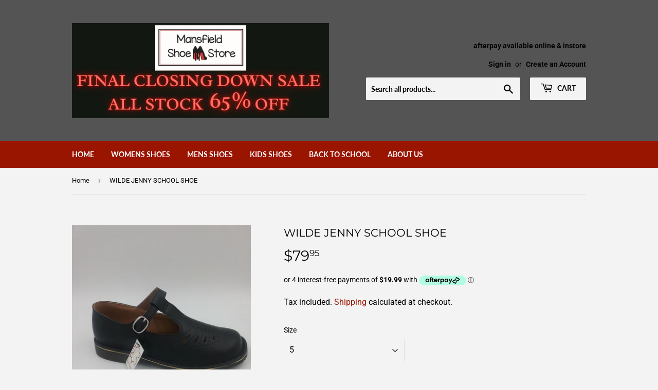

--- FILE ---
content_type: text/html; charset=utf-8
request_url: https://mansfieldshoestore.com/products/wilde-jenny-school-shoe-8
body_size: 22109
content:
<!doctype html>
<html class="no-touch no-js">
<head>
 <meta name="google-site-verification" content="A_C1PyxpuwhdVdNCPQ7y3sGCKccQo2DOlUW1MGkJuF4" />
  <script>(function(H){H.className=H.className.replace(/\bno-js\b/,'js')})(document.documentElement)</script>
 <!-- Basic page needs ================================================== -->
  <meta charset="utf-8">
  <meta http-equiv="X-UA-Compatible" content="IE=edge,chrome=1">

  
  <link rel="shortcut icon" href="//mansfieldshoestore.com/cdn/shop/files/mfield_shoes_32x32.jpg?v=1613526402" type="image/png" />
  

  <!-- Title and description ================================================== -->
  <title>
  WILDE JENNY SCHOOL SHOE &ndash; Mansfield Shoe Store
  </title>

  
    <meta name="description" content="Wilde Jenny T-Bar School Shoe with a leather upper at an affordable price.">
  

  <!-- Product meta ================================================== -->
  <!-- /snippets/social-meta-tags.liquid -->




<meta property="og:site_name" content="Mansfield Shoe Store">
<meta property="og:url" content="https://mansfieldshoestore.com/products/wilde-jenny-school-shoe-8">
<meta property="og:title" content="WILDE JENNY SCHOOL SHOE">
<meta property="og:type" content="product">
<meta property="og:description" content="Wilde Jenny T-Bar School Shoe with a leather upper at an affordable price.">

  <meta property="og:price:amount" content="79.95">
  <meta property="og:price:currency" content="AUD">

<meta property="og:image" content="http://mansfieldshoestore.com/cdn/shop/products/20190608_093453_1200x1200.jpg?v=1578361968"><meta property="og:image" content="http://mansfieldshoestore.com/cdn/shop/products/20190608_093516_1200x1200.jpg?v=1578361968"><meta property="og:image" content="http://mansfieldshoestore.com/cdn/shop/products/20190608_093527_1200x1200.jpg?v=1578361968">
<meta property="og:image:secure_url" content="https://mansfieldshoestore.com/cdn/shop/products/20190608_093453_1200x1200.jpg?v=1578361968"><meta property="og:image:secure_url" content="https://mansfieldshoestore.com/cdn/shop/products/20190608_093516_1200x1200.jpg?v=1578361968"><meta property="og:image:secure_url" content="https://mansfieldshoestore.com/cdn/shop/products/20190608_093527_1200x1200.jpg?v=1578361968">


<meta name="twitter:card" content="summary_large_image">
<meta name="twitter:title" content="WILDE JENNY SCHOOL SHOE">
<meta name="twitter:description" content="Wilde Jenny T-Bar School Shoe with a leather upper at an affordable price.">


  <!-- Helpers ================================================== -->
  <link rel="canonical" href="https://mansfieldshoestore.com/products/wilde-jenny-school-shoe-8">
  <meta name="viewport" content="width=device-width,initial-scale=1">

  <!-- CSS ================================================== -->
  <link href="//mansfieldshoestore.com/cdn/shop/t/2/assets/theme.scss.css?v=181879721218139123931767424994" rel="stylesheet" type="text/css" media="all" />

  <!-- Header hook for plugins ================================================== -->
  <script>window.performance && window.performance.mark && window.performance.mark('shopify.content_for_header.start');</script><meta id="shopify-digital-wallet" name="shopify-digital-wallet" content="/1645674541/digital_wallets/dialog">
<meta name="shopify-checkout-api-token" content="d6625f3a6272e4656bff8edc841652b1">
<meta id="in-context-paypal-metadata" data-shop-id="1645674541" data-venmo-supported="false" data-environment="production" data-locale="en_US" data-paypal-v4="true" data-currency="AUD">
<link rel="alternate" type="application/json+oembed" href="https://mansfieldshoestore.com/products/wilde-jenny-school-shoe-8.oembed">
<script async="async" src="/checkouts/internal/preloads.js?locale=en-AU"></script>
<link rel="preconnect" href="https://shop.app" crossorigin="anonymous">
<script async="async" src="https://shop.app/checkouts/internal/preloads.js?locale=en-AU&shop_id=1645674541" crossorigin="anonymous"></script>
<script id="apple-pay-shop-capabilities" type="application/json">{"shopId":1645674541,"countryCode":"AU","currencyCode":"AUD","merchantCapabilities":["supports3DS"],"merchantId":"gid:\/\/shopify\/Shop\/1645674541","merchantName":"Mansfield Shoe Store","requiredBillingContactFields":["postalAddress","email"],"requiredShippingContactFields":["postalAddress","email"],"shippingType":"shipping","supportedNetworks":["visa","masterCard","amex","jcb"],"total":{"type":"pending","label":"Mansfield Shoe Store","amount":"1.00"},"shopifyPaymentsEnabled":true,"supportsSubscriptions":true}</script>
<script id="shopify-features" type="application/json">{"accessToken":"d6625f3a6272e4656bff8edc841652b1","betas":["rich-media-storefront-analytics"],"domain":"mansfieldshoestore.com","predictiveSearch":true,"shopId":1645674541,"locale":"en"}</script>
<script>var Shopify = Shopify || {};
Shopify.shop = "mansfield-shoe-store.myshopify.com";
Shopify.locale = "en";
Shopify.currency = {"active":"AUD","rate":"1.0"};
Shopify.country = "AU";
Shopify.theme = {"name":"Supply","id":33103216685,"schema_name":"Supply","schema_version":"8.0.3","theme_store_id":679,"role":"main"};
Shopify.theme.handle = "null";
Shopify.theme.style = {"id":null,"handle":null};
Shopify.cdnHost = "mansfieldshoestore.com/cdn";
Shopify.routes = Shopify.routes || {};
Shopify.routes.root = "/";</script>
<script type="module">!function(o){(o.Shopify=o.Shopify||{}).modules=!0}(window);</script>
<script>!function(o){function n(){var o=[];function n(){o.push(Array.prototype.slice.apply(arguments))}return n.q=o,n}var t=o.Shopify=o.Shopify||{};t.loadFeatures=n(),t.autoloadFeatures=n()}(window);</script>
<script>
  window.ShopifyPay = window.ShopifyPay || {};
  window.ShopifyPay.apiHost = "shop.app\/pay";
  window.ShopifyPay.redirectState = null;
</script>
<script id="shop-js-analytics" type="application/json">{"pageType":"product"}</script>
<script defer="defer" async type="module" src="//mansfieldshoestore.com/cdn/shopifycloud/shop-js/modules/v2/client.init-shop-cart-sync_BdyHc3Nr.en.esm.js"></script>
<script defer="defer" async type="module" src="//mansfieldshoestore.com/cdn/shopifycloud/shop-js/modules/v2/chunk.common_Daul8nwZ.esm.js"></script>
<script type="module">
  await import("//mansfieldshoestore.com/cdn/shopifycloud/shop-js/modules/v2/client.init-shop-cart-sync_BdyHc3Nr.en.esm.js");
await import("//mansfieldshoestore.com/cdn/shopifycloud/shop-js/modules/v2/chunk.common_Daul8nwZ.esm.js");

  window.Shopify.SignInWithShop?.initShopCartSync?.({"fedCMEnabled":true,"windoidEnabled":true});

</script>
<script>
  window.Shopify = window.Shopify || {};
  if (!window.Shopify.featureAssets) window.Shopify.featureAssets = {};
  window.Shopify.featureAssets['shop-js'] = {"shop-cart-sync":["modules/v2/client.shop-cart-sync_QYOiDySF.en.esm.js","modules/v2/chunk.common_Daul8nwZ.esm.js"],"init-fed-cm":["modules/v2/client.init-fed-cm_DchLp9rc.en.esm.js","modules/v2/chunk.common_Daul8nwZ.esm.js"],"shop-button":["modules/v2/client.shop-button_OV7bAJc5.en.esm.js","modules/v2/chunk.common_Daul8nwZ.esm.js"],"init-windoid":["modules/v2/client.init-windoid_DwxFKQ8e.en.esm.js","modules/v2/chunk.common_Daul8nwZ.esm.js"],"shop-cash-offers":["modules/v2/client.shop-cash-offers_DWtL6Bq3.en.esm.js","modules/v2/chunk.common_Daul8nwZ.esm.js","modules/v2/chunk.modal_CQq8HTM6.esm.js"],"shop-toast-manager":["modules/v2/client.shop-toast-manager_CX9r1SjA.en.esm.js","modules/v2/chunk.common_Daul8nwZ.esm.js"],"init-shop-email-lookup-coordinator":["modules/v2/client.init-shop-email-lookup-coordinator_UhKnw74l.en.esm.js","modules/v2/chunk.common_Daul8nwZ.esm.js"],"pay-button":["modules/v2/client.pay-button_DzxNnLDY.en.esm.js","modules/v2/chunk.common_Daul8nwZ.esm.js"],"avatar":["modules/v2/client.avatar_BTnouDA3.en.esm.js"],"init-shop-cart-sync":["modules/v2/client.init-shop-cart-sync_BdyHc3Nr.en.esm.js","modules/v2/chunk.common_Daul8nwZ.esm.js"],"shop-login-button":["modules/v2/client.shop-login-button_D8B466_1.en.esm.js","modules/v2/chunk.common_Daul8nwZ.esm.js","modules/v2/chunk.modal_CQq8HTM6.esm.js"],"init-customer-accounts-sign-up":["modules/v2/client.init-customer-accounts-sign-up_C8fpPm4i.en.esm.js","modules/v2/client.shop-login-button_D8B466_1.en.esm.js","modules/v2/chunk.common_Daul8nwZ.esm.js","modules/v2/chunk.modal_CQq8HTM6.esm.js"],"init-shop-for-new-customer-accounts":["modules/v2/client.init-shop-for-new-customer-accounts_CVTO0Ztu.en.esm.js","modules/v2/client.shop-login-button_D8B466_1.en.esm.js","modules/v2/chunk.common_Daul8nwZ.esm.js","modules/v2/chunk.modal_CQq8HTM6.esm.js"],"init-customer-accounts":["modules/v2/client.init-customer-accounts_dRgKMfrE.en.esm.js","modules/v2/client.shop-login-button_D8B466_1.en.esm.js","modules/v2/chunk.common_Daul8nwZ.esm.js","modules/v2/chunk.modal_CQq8HTM6.esm.js"],"shop-follow-button":["modules/v2/client.shop-follow-button_CkZpjEct.en.esm.js","modules/v2/chunk.common_Daul8nwZ.esm.js","modules/v2/chunk.modal_CQq8HTM6.esm.js"],"lead-capture":["modules/v2/client.lead-capture_BntHBhfp.en.esm.js","modules/v2/chunk.common_Daul8nwZ.esm.js","modules/v2/chunk.modal_CQq8HTM6.esm.js"],"checkout-modal":["modules/v2/client.checkout-modal_CfxcYbTm.en.esm.js","modules/v2/chunk.common_Daul8nwZ.esm.js","modules/v2/chunk.modal_CQq8HTM6.esm.js"],"shop-login":["modules/v2/client.shop-login_Da4GZ2H6.en.esm.js","modules/v2/chunk.common_Daul8nwZ.esm.js","modules/v2/chunk.modal_CQq8HTM6.esm.js"],"payment-terms":["modules/v2/client.payment-terms_MV4M3zvL.en.esm.js","modules/v2/chunk.common_Daul8nwZ.esm.js","modules/v2/chunk.modal_CQq8HTM6.esm.js"]};
</script>
<script id="__st">var __st={"a":1645674541,"offset":-18000,"reqid":"5604ed24-48c8-468b-a4db-28a442bd5c1b-1769020330","pageurl":"mansfieldshoestore.com\/products\/wilde-jenny-school-shoe-8","u":"97a9061e1beb","p":"product","rtyp":"product","rid":1711416475693};</script>
<script>window.ShopifyPaypalV4VisibilityTracking = true;</script>
<script id="captcha-bootstrap">!function(){'use strict';const t='contact',e='account',n='new_comment',o=[[t,t],['blogs',n],['comments',n],[t,'customer']],c=[[e,'customer_login'],[e,'guest_login'],[e,'recover_customer_password'],[e,'create_customer']],r=t=>t.map((([t,e])=>`form[action*='/${t}']:not([data-nocaptcha='true']) input[name='form_type'][value='${e}']`)).join(','),a=t=>()=>t?[...document.querySelectorAll(t)].map((t=>t.form)):[];function s(){const t=[...o],e=r(t);return a(e)}const i='password',u='form_key',d=['recaptcha-v3-token','g-recaptcha-response','h-captcha-response',i],f=()=>{try{return window.sessionStorage}catch{return}},m='__shopify_v',_=t=>t.elements[u];function p(t,e,n=!1){try{const o=window.sessionStorage,c=JSON.parse(o.getItem(e)),{data:r}=function(t){const{data:e,action:n}=t;return t[m]||n?{data:e,action:n}:{data:t,action:n}}(c);for(const[e,n]of Object.entries(r))t.elements[e]&&(t.elements[e].value=n);n&&o.removeItem(e)}catch(o){console.error('form repopulation failed',{error:o})}}const l='form_type',E='cptcha';function T(t){t.dataset[E]=!0}const w=window,h=w.document,L='Shopify',v='ce_forms',y='captcha';let A=!1;((t,e)=>{const n=(g='f06e6c50-85a8-45c8-87d0-21a2b65856fe',I='https://cdn.shopify.com/shopifycloud/storefront-forms-hcaptcha/ce_storefront_forms_captcha_hcaptcha.v1.5.2.iife.js',D={infoText:'Protected by hCaptcha',privacyText:'Privacy',termsText:'Terms'},(t,e,n)=>{const o=w[L][v],c=o.bindForm;if(c)return c(t,g,e,D).then(n);var r;o.q.push([[t,g,e,D],n]),r=I,A||(h.body.append(Object.assign(h.createElement('script'),{id:'captcha-provider',async:!0,src:r})),A=!0)});var g,I,D;w[L]=w[L]||{},w[L][v]=w[L][v]||{},w[L][v].q=[],w[L][y]=w[L][y]||{},w[L][y].protect=function(t,e){n(t,void 0,e),T(t)},Object.freeze(w[L][y]),function(t,e,n,w,h,L){const[v,y,A,g]=function(t,e,n){const i=e?o:[],u=t?c:[],d=[...i,...u],f=r(d),m=r(i),_=r(d.filter((([t,e])=>n.includes(e))));return[a(f),a(m),a(_),s()]}(w,h,L),I=t=>{const e=t.target;return e instanceof HTMLFormElement?e:e&&e.form},D=t=>v().includes(t);t.addEventListener('submit',(t=>{const e=I(t);if(!e)return;const n=D(e)&&!e.dataset.hcaptchaBound&&!e.dataset.recaptchaBound,o=_(e),c=g().includes(e)&&(!o||!o.value);(n||c)&&t.preventDefault(),c&&!n&&(function(t){try{if(!f())return;!function(t){const e=f();if(!e)return;const n=_(t);if(!n)return;const o=n.value;o&&e.removeItem(o)}(t);const e=Array.from(Array(32),(()=>Math.random().toString(36)[2])).join('');!function(t,e){_(t)||t.append(Object.assign(document.createElement('input'),{type:'hidden',name:u})),t.elements[u].value=e}(t,e),function(t,e){const n=f();if(!n)return;const o=[...t.querySelectorAll(`input[type='${i}']`)].map((({name:t})=>t)),c=[...d,...o],r={};for(const[a,s]of new FormData(t).entries())c.includes(a)||(r[a]=s);n.setItem(e,JSON.stringify({[m]:1,action:t.action,data:r}))}(t,e)}catch(e){console.error('failed to persist form',e)}}(e),e.submit())}));const S=(t,e)=>{t&&!t.dataset[E]&&(n(t,e.some((e=>e===t))),T(t))};for(const o of['focusin','change'])t.addEventListener(o,(t=>{const e=I(t);D(e)&&S(e,y())}));const B=e.get('form_key'),M=e.get(l),P=B&&M;t.addEventListener('DOMContentLoaded',(()=>{const t=y();if(P)for(const e of t)e.elements[l].value===M&&p(e,B);[...new Set([...A(),...v().filter((t=>'true'===t.dataset.shopifyCaptcha))])].forEach((e=>S(e,t)))}))}(h,new URLSearchParams(w.location.search),n,t,e,['guest_login'])})(!0,!0)}();</script>
<script integrity="sha256-4kQ18oKyAcykRKYeNunJcIwy7WH5gtpwJnB7kiuLZ1E=" data-source-attribution="shopify.loadfeatures" defer="defer" src="//mansfieldshoestore.com/cdn/shopifycloud/storefront/assets/storefront/load_feature-a0a9edcb.js" crossorigin="anonymous"></script>
<script crossorigin="anonymous" defer="defer" src="//mansfieldshoestore.com/cdn/shopifycloud/storefront/assets/shopify_pay/storefront-65b4c6d7.js?v=20250812"></script>
<script data-source-attribution="shopify.dynamic_checkout.dynamic.init">var Shopify=Shopify||{};Shopify.PaymentButton=Shopify.PaymentButton||{isStorefrontPortableWallets:!0,init:function(){window.Shopify.PaymentButton.init=function(){};var t=document.createElement("script");t.src="https://mansfieldshoestore.com/cdn/shopifycloud/portable-wallets/latest/portable-wallets.en.js",t.type="module",document.head.appendChild(t)}};
</script>
<script data-source-attribution="shopify.dynamic_checkout.buyer_consent">
  function portableWalletsHideBuyerConsent(e){var t=document.getElementById("shopify-buyer-consent"),n=document.getElementById("shopify-subscription-policy-button");t&&n&&(t.classList.add("hidden"),t.setAttribute("aria-hidden","true"),n.removeEventListener("click",e))}function portableWalletsShowBuyerConsent(e){var t=document.getElementById("shopify-buyer-consent"),n=document.getElementById("shopify-subscription-policy-button");t&&n&&(t.classList.remove("hidden"),t.removeAttribute("aria-hidden"),n.addEventListener("click",e))}window.Shopify?.PaymentButton&&(window.Shopify.PaymentButton.hideBuyerConsent=portableWalletsHideBuyerConsent,window.Shopify.PaymentButton.showBuyerConsent=portableWalletsShowBuyerConsent);
</script>
<script>
  function portableWalletsCleanup(e){e&&e.src&&console.error("Failed to load portable wallets script "+e.src);var t=document.querySelectorAll("shopify-accelerated-checkout .shopify-payment-button__skeleton, shopify-accelerated-checkout-cart .wallet-cart-button__skeleton"),e=document.getElementById("shopify-buyer-consent");for(let e=0;e<t.length;e++)t[e].remove();e&&e.remove()}function portableWalletsNotLoadedAsModule(e){e instanceof ErrorEvent&&"string"==typeof e.message&&e.message.includes("import.meta")&&"string"==typeof e.filename&&e.filename.includes("portable-wallets")&&(window.removeEventListener("error",portableWalletsNotLoadedAsModule),window.Shopify.PaymentButton.failedToLoad=e,"loading"===document.readyState?document.addEventListener("DOMContentLoaded",window.Shopify.PaymentButton.init):window.Shopify.PaymentButton.init())}window.addEventListener("error",portableWalletsNotLoadedAsModule);
</script>

<script type="module" src="https://mansfieldshoestore.com/cdn/shopifycloud/portable-wallets/latest/portable-wallets.en.js" onError="portableWalletsCleanup(this)" crossorigin="anonymous"></script>
<script nomodule>
  document.addEventListener("DOMContentLoaded", portableWalletsCleanup);
</script>

<link id="shopify-accelerated-checkout-styles" rel="stylesheet" media="screen" href="https://mansfieldshoestore.com/cdn/shopifycloud/portable-wallets/latest/accelerated-checkout-backwards-compat.css" crossorigin="anonymous">
<style id="shopify-accelerated-checkout-cart">
        #shopify-buyer-consent {
  margin-top: 1em;
  display: inline-block;
  width: 100%;
}

#shopify-buyer-consent.hidden {
  display: none;
}

#shopify-subscription-policy-button {
  background: none;
  border: none;
  padding: 0;
  text-decoration: underline;
  font-size: inherit;
  cursor: pointer;
}

#shopify-subscription-policy-button::before {
  box-shadow: none;
}

      </style>

<script>window.performance && window.performance.mark && window.performance.mark('shopify.content_for_header.end');</script>

  
  

  <script src="//mansfieldshoestore.com/cdn/shop/t/2/assets/jquery-2.2.3.min.js?v=58211863146907186831550015825" type="text/javascript"></script>

  <script src="//mansfieldshoestore.com/cdn/shop/t/2/assets/lazysizes.min.js?v=8147953233334221341550015825" async="async"></script>
  <script src="//mansfieldshoestore.com/cdn/shop/t/2/assets/vendor.js?v=106177282645720727331550015826" defer="defer"></script>
  <script src="//mansfieldshoestore.com/cdn/shop/t/2/assets/theme.js?v=44202447189188672501550015831" defer="defer"></script>


<link href="https://monorail-edge.shopifysvc.com" rel="dns-prefetch">
<script>(function(){if ("sendBeacon" in navigator && "performance" in window) {try {var session_token_from_headers = performance.getEntriesByType('navigation')[0].serverTiming.find(x => x.name == '_s').description;} catch {var session_token_from_headers = undefined;}var session_cookie_matches = document.cookie.match(/_shopify_s=([^;]*)/);var session_token_from_cookie = session_cookie_matches && session_cookie_matches.length === 2 ? session_cookie_matches[1] : "";var session_token = session_token_from_headers || session_token_from_cookie || "";function handle_abandonment_event(e) {var entries = performance.getEntries().filter(function(entry) {return /monorail-edge.shopifysvc.com/.test(entry.name);});if (!window.abandonment_tracked && entries.length === 0) {window.abandonment_tracked = true;var currentMs = Date.now();var navigation_start = performance.timing.navigationStart;var payload = {shop_id: 1645674541,url: window.location.href,navigation_start,duration: currentMs - navigation_start,session_token,page_type: "product"};window.navigator.sendBeacon("https://monorail-edge.shopifysvc.com/v1/produce", JSON.stringify({schema_id: "online_store_buyer_site_abandonment/1.1",payload: payload,metadata: {event_created_at_ms: currentMs,event_sent_at_ms: currentMs}}));}}window.addEventListener('pagehide', handle_abandonment_event);}}());</script>
<script id="web-pixels-manager-setup">(function e(e,d,r,n,o){if(void 0===o&&(o={}),!Boolean(null===(a=null===(i=window.Shopify)||void 0===i?void 0:i.analytics)||void 0===a?void 0:a.replayQueue)){var i,a;window.Shopify=window.Shopify||{};var t=window.Shopify;t.analytics=t.analytics||{};var s=t.analytics;s.replayQueue=[],s.publish=function(e,d,r){return s.replayQueue.push([e,d,r]),!0};try{self.performance.mark("wpm:start")}catch(e){}var l=function(){var e={modern:/Edge?\/(1{2}[4-9]|1[2-9]\d|[2-9]\d{2}|\d{4,})\.\d+(\.\d+|)|Firefox\/(1{2}[4-9]|1[2-9]\d|[2-9]\d{2}|\d{4,})\.\d+(\.\d+|)|Chrom(ium|e)\/(9{2}|\d{3,})\.\d+(\.\d+|)|(Maci|X1{2}).+ Version\/(15\.\d+|(1[6-9]|[2-9]\d|\d{3,})\.\d+)([,.]\d+|)( \(\w+\)|)( Mobile\/\w+|) Safari\/|Chrome.+OPR\/(9{2}|\d{3,})\.\d+\.\d+|(CPU[ +]OS|iPhone[ +]OS|CPU[ +]iPhone|CPU IPhone OS|CPU iPad OS)[ +]+(15[._]\d+|(1[6-9]|[2-9]\d|\d{3,})[._]\d+)([._]\d+|)|Android:?[ /-](13[3-9]|1[4-9]\d|[2-9]\d{2}|\d{4,})(\.\d+|)(\.\d+|)|Android.+Firefox\/(13[5-9]|1[4-9]\d|[2-9]\d{2}|\d{4,})\.\d+(\.\d+|)|Android.+Chrom(ium|e)\/(13[3-9]|1[4-9]\d|[2-9]\d{2}|\d{4,})\.\d+(\.\d+|)|SamsungBrowser\/([2-9]\d|\d{3,})\.\d+/,legacy:/Edge?\/(1[6-9]|[2-9]\d|\d{3,})\.\d+(\.\d+|)|Firefox\/(5[4-9]|[6-9]\d|\d{3,})\.\d+(\.\d+|)|Chrom(ium|e)\/(5[1-9]|[6-9]\d|\d{3,})\.\d+(\.\d+|)([\d.]+$|.*Safari\/(?![\d.]+ Edge\/[\d.]+$))|(Maci|X1{2}).+ Version\/(10\.\d+|(1[1-9]|[2-9]\d|\d{3,})\.\d+)([,.]\d+|)( \(\w+\)|)( Mobile\/\w+|) Safari\/|Chrome.+OPR\/(3[89]|[4-9]\d|\d{3,})\.\d+\.\d+|(CPU[ +]OS|iPhone[ +]OS|CPU[ +]iPhone|CPU IPhone OS|CPU iPad OS)[ +]+(10[._]\d+|(1[1-9]|[2-9]\d|\d{3,})[._]\d+)([._]\d+|)|Android:?[ /-](13[3-9]|1[4-9]\d|[2-9]\d{2}|\d{4,})(\.\d+|)(\.\d+|)|Mobile Safari.+OPR\/([89]\d|\d{3,})\.\d+\.\d+|Android.+Firefox\/(13[5-9]|1[4-9]\d|[2-9]\d{2}|\d{4,})\.\d+(\.\d+|)|Android.+Chrom(ium|e)\/(13[3-9]|1[4-9]\d|[2-9]\d{2}|\d{4,})\.\d+(\.\d+|)|Android.+(UC? ?Browser|UCWEB|U3)[ /]?(15\.([5-9]|\d{2,})|(1[6-9]|[2-9]\d|\d{3,})\.\d+)\.\d+|SamsungBrowser\/(5\.\d+|([6-9]|\d{2,})\.\d+)|Android.+MQ{2}Browser\/(14(\.(9|\d{2,})|)|(1[5-9]|[2-9]\d|\d{3,})(\.\d+|))(\.\d+|)|K[Aa][Ii]OS\/(3\.\d+|([4-9]|\d{2,})\.\d+)(\.\d+|)/},d=e.modern,r=e.legacy,n=navigator.userAgent;return n.match(d)?"modern":n.match(r)?"legacy":"unknown"}(),u="modern"===l?"modern":"legacy",c=(null!=n?n:{modern:"",legacy:""})[u],f=function(e){return[e.baseUrl,"/wpm","/b",e.hashVersion,"modern"===e.buildTarget?"m":"l",".js"].join("")}({baseUrl:d,hashVersion:r,buildTarget:u}),m=function(e){var d=e.version,r=e.bundleTarget,n=e.surface,o=e.pageUrl,i=e.monorailEndpoint;return{emit:function(e){var a=e.status,t=e.errorMsg,s=(new Date).getTime(),l=JSON.stringify({metadata:{event_sent_at_ms:s},events:[{schema_id:"web_pixels_manager_load/3.1",payload:{version:d,bundle_target:r,page_url:o,status:a,surface:n,error_msg:t},metadata:{event_created_at_ms:s}}]});if(!i)return console&&console.warn&&console.warn("[Web Pixels Manager] No Monorail endpoint provided, skipping logging."),!1;try{return self.navigator.sendBeacon.bind(self.navigator)(i,l)}catch(e){}var u=new XMLHttpRequest;try{return u.open("POST",i,!0),u.setRequestHeader("Content-Type","text/plain"),u.send(l),!0}catch(e){return console&&console.warn&&console.warn("[Web Pixels Manager] Got an unhandled error while logging to Monorail."),!1}}}}({version:r,bundleTarget:l,surface:e.surface,pageUrl:self.location.href,monorailEndpoint:e.monorailEndpoint});try{o.browserTarget=l,function(e){var d=e.src,r=e.async,n=void 0===r||r,o=e.onload,i=e.onerror,a=e.sri,t=e.scriptDataAttributes,s=void 0===t?{}:t,l=document.createElement("script"),u=document.querySelector("head"),c=document.querySelector("body");if(l.async=n,l.src=d,a&&(l.integrity=a,l.crossOrigin="anonymous"),s)for(var f in s)if(Object.prototype.hasOwnProperty.call(s,f))try{l.dataset[f]=s[f]}catch(e){}if(o&&l.addEventListener("load",o),i&&l.addEventListener("error",i),u)u.appendChild(l);else{if(!c)throw new Error("Did not find a head or body element to append the script");c.appendChild(l)}}({src:f,async:!0,onload:function(){if(!function(){var e,d;return Boolean(null===(d=null===(e=window.Shopify)||void 0===e?void 0:e.analytics)||void 0===d?void 0:d.initialized)}()){var d=window.webPixelsManager.init(e)||void 0;if(d){var r=window.Shopify.analytics;r.replayQueue.forEach((function(e){var r=e[0],n=e[1],o=e[2];d.publishCustomEvent(r,n,o)})),r.replayQueue=[],r.publish=d.publishCustomEvent,r.visitor=d.visitor,r.initialized=!0}}},onerror:function(){return m.emit({status:"failed",errorMsg:"".concat(f," has failed to load")})},sri:function(e){var d=/^sha384-[A-Za-z0-9+/=]+$/;return"string"==typeof e&&d.test(e)}(c)?c:"",scriptDataAttributes:o}),m.emit({status:"loading"})}catch(e){m.emit({status:"failed",errorMsg:(null==e?void 0:e.message)||"Unknown error"})}}})({shopId: 1645674541,storefrontBaseUrl: "https://mansfieldshoestore.com",extensionsBaseUrl: "https://extensions.shopifycdn.com/cdn/shopifycloud/web-pixels-manager",monorailEndpoint: "https://monorail-edge.shopifysvc.com/unstable/produce_batch",surface: "storefront-renderer",enabledBetaFlags: ["2dca8a86"],webPixelsConfigList: [{"id":"56328352","eventPayloadVersion":"v1","runtimeContext":"LAX","scriptVersion":"1","type":"CUSTOM","privacyPurposes":["MARKETING"],"name":"Meta pixel (migrated)"},{"id":"shopify-app-pixel","configuration":"{}","eventPayloadVersion":"v1","runtimeContext":"STRICT","scriptVersion":"0450","apiClientId":"shopify-pixel","type":"APP","privacyPurposes":["ANALYTICS","MARKETING"]},{"id":"shopify-custom-pixel","eventPayloadVersion":"v1","runtimeContext":"LAX","scriptVersion":"0450","apiClientId":"shopify-pixel","type":"CUSTOM","privacyPurposes":["ANALYTICS","MARKETING"]}],isMerchantRequest: false,initData: {"shop":{"name":"Mansfield Shoe Store","paymentSettings":{"currencyCode":"AUD"},"myshopifyDomain":"mansfield-shoe-store.myshopify.com","countryCode":"AU","storefrontUrl":"https:\/\/mansfieldshoestore.com"},"customer":null,"cart":null,"checkout":null,"productVariants":[{"price":{"amount":79.95,"currencyCode":"AUD"},"product":{"title":"WILDE JENNY SCHOOL SHOE","vendor":"Wilde","id":"1711416475693","untranslatedTitle":"WILDE JENNY SCHOOL SHOE","url":"\/products\/wilde-jenny-school-shoe-8","type":"Girls School Shoes"},"id":"14802953011245","image":{"src":"\/\/mansfieldshoestore.com\/cdn\/shop\/products\/20190608_093453.jpg?v=1578361968"},"sku":"FF042","title":"5 \/ Black","untranslatedTitle":"5 \/ Black"},{"price":{"amount":79.95,"currencyCode":"AUD"},"product":{"title":"WILDE JENNY SCHOOL SHOE","vendor":"Wilde","id":"1711416475693","untranslatedTitle":"WILDE JENNY SCHOOL SHOE","url":"\/products\/wilde-jenny-school-shoe-8","type":"Girls School Shoes"},"id":"14802953044013","image":{"src":"\/\/mansfieldshoestore.com\/cdn\/shop\/products\/20190608_093453.jpg?v=1578361968"},"sku":"FF043","title":"6 \/ Black","untranslatedTitle":"6 \/ Black"},{"price":{"amount":79.95,"currencyCode":"AUD"},"product":{"title":"WILDE JENNY SCHOOL SHOE","vendor":"Wilde","id":"1711416475693","untranslatedTitle":"WILDE JENNY SCHOOL SHOE","url":"\/products\/wilde-jenny-school-shoe-8","type":"Girls School Shoes"},"id":"14802965856301","image":{"src":"\/\/mansfieldshoestore.com\/cdn\/shop\/products\/20190608_093453.jpg?v=1578361968"},"sku":"FF044","title":"7 \/ Black","untranslatedTitle":"7 \/ Black"},{"price":{"amount":79.95,"currencyCode":"AUD"},"product":{"title":"WILDE JENNY SCHOOL SHOE","vendor":"Wilde","id":"1711416475693","untranslatedTitle":"WILDE JENNY SCHOOL SHOE","url":"\/products\/wilde-jenny-school-shoe-8","type":"Girls School Shoes"},"id":"14802985353261","image":{"src":"\/\/mansfieldshoestore.com\/cdn\/shop\/products\/20190608_093453.jpg?v=1578361968"},"sku":"FF045","title":"8 \/ Black","untranslatedTitle":"8 \/ Black"},{"price":{"amount":79.95,"currencyCode":"AUD"},"product":{"title":"WILDE JENNY SCHOOL SHOE","vendor":"Wilde","id":"1711416475693","untranslatedTitle":"WILDE JENNY SCHOOL SHOE","url":"\/products\/wilde-jenny-school-shoe-8","type":"Girls School Shoes"},"id":"14803000000557","image":{"src":"\/\/mansfieldshoestore.com\/cdn\/shop\/products\/20190608_093453.jpg?v=1578361968"},"sku":"FF046","title":"9 \/ Black","untranslatedTitle":"9 \/ Black"},{"price":{"amount":79.95,"currencyCode":"AUD"},"product":{"title":"WILDE JENNY SCHOOL SHOE","vendor":"Wilde","id":"1711416475693","untranslatedTitle":"WILDE JENNY SCHOOL SHOE","url":"\/products\/wilde-jenny-school-shoe-8","type":"Girls School Shoes"},"id":"15484852994093","image":{"src":"\/\/mansfieldshoestore.com\/cdn\/shop\/products\/20190608_093453.jpg?v=1578361968"},"sku":"FF047","title":"10 \/ Black","untranslatedTitle":"10 \/ Black"},{"price":{"amount":79.95,"currencyCode":"AUD"},"product":{"title":"WILDE JENNY SCHOOL SHOE","vendor":"Wilde","id":"1711416475693","untranslatedTitle":"WILDE JENNY SCHOOL SHOE","url":"\/products\/wilde-jenny-school-shoe-8","type":"Girls School Shoes"},"id":"14803000033325","image":{"src":"\/\/mansfieldshoestore.com\/cdn\/shop\/products\/20190608_093453.jpg?v=1578361968"},"sku":"FF048","title":"11 \/ Black","untranslatedTitle":"11 \/ Black"},{"price":{"amount":79.95,"currencyCode":"AUD"},"product":{"title":"WILDE JENNY SCHOOL SHOE","vendor":"Wilde","id":"1711416475693","untranslatedTitle":"WILDE JENNY SCHOOL SHOE","url":"\/products\/wilde-jenny-school-shoe-8","type":"Girls School Shoes"},"id":"35681392066720","image":{"src":"\/\/mansfieldshoestore.com\/cdn\/shop\/products\/20190608_093453.jpg?v=1578361968"},"sku":"FF333","title":"12 \/ Black","untranslatedTitle":"12 \/ Black"}],"purchasingCompany":null},},"https://mansfieldshoestore.com/cdn","fcfee988w5aeb613cpc8e4bc33m6693e112",{"modern":"","legacy":""},{"shopId":"1645674541","storefrontBaseUrl":"https:\/\/mansfieldshoestore.com","extensionBaseUrl":"https:\/\/extensions.shopifycdn.com\/cdn\/shopifycloud\/web-pixels-manager","surface":"storefront-renderer","enabledBetaFlags":"[\"2dca8a86\"]","isMerchantRequest":"false","hashVersion":"fcfee988w5aeb613cpc8e4bc33m6693e112","publish":"custom","events":"[[\"page_viewed\",{}],[\"product_viewed\",{\"productVariant\":{\"price\":{\"amount\":79.95,\"currencyCode\":\"AUD\"},\"product\":{\"title\":\"WILDE JENNY SCHOOL SHOE\",\"vendor\":\"Wilde\",\"id\":\"1711416475693\",\"untranslatedTitle\":\"WILDE JENNY SCHOOL SHOE\",\"url\":\"\/products\/wilde-jenny-school-shoe-8\",\"type\":\"Girls School Shoes\"},\"id\":\"14802953011245\",\"image\":{\"src\":\"\/\/mansfieldshoestore.com\/cdn\/shop\/products\/20190608_093453.jpg?v=1578361968\"},\"sku\":\"FF042\",\"title\":\"5 \/ Black\",\"untranslatedTitle\":\"5 \/ Black\"}}]]"});</script><script>
  window.ShopifyAnalytics = window.ShopifyAnalytics || {};
  window.ShopifyAnalytics.meta = window.ShopifyAnalytics.meta || {};
  window.ShopifyAnalytics.meta.currency = 'AUD';
  var meta = {"product":{"id":1711416475693,"gid":"gid:\/\/shopify\/Product\/1711416475693","vendor":"Wilde","type":"Girls School Shoes","handle":"wilde-jenny-school-shoe-8","variants":[{"id":14802953011245,"price":7995,"name":"WILDE JENNY SCHOOL SHOE - 5 \/ Black","public_title":"5 \/ Black","sku":"FF042"},{"id":14802953044013,"price":7995,"name":"WILDE JENNY SCHOOL SHOE - 6 \/ Black","public_title":"6 \/ Black","sku":"FF043"},{"id":14802965856301,"price":7995,"name":"WILDE JENNY SCHOOL SHOE - 7 \/ Black","public_title":"7 \/ Black","sku":"FF044"},{"id":14802985353261,"price":7995,"name":"WILDE JENNY SCHOOL SHOE - 8 \/ Black","public_title":"8 \/ Black","sku":"FF045"},{"id":14803000000557,"price":7995,"name":"WILDE JENNY SCHOOL SHOE - 9 \/ Black","public_title":"9 \/ Black","sku":"FF046"},{"id":15484852994093,"price":7995,"name":"WILDE JENNY SCHOOL SHOE - 10 \/ Black","public_title":"10 \/ Black","sku":"FF047"},{"id":14803000033325,"price":7995,"name":"WILDE JENNY SCHOOL SHOE - 11 \/ Black","public_title":"11 \/ Black","sku":"FF048"},{"id":35681392066720,"price":7995,"name":"WILDE JENNY SCHOOL SHOE - 12 \/ Black","public_title":"12 \/ Black","sku":"FF333"}],"remote":false},"page":{"pageType":"product","resourceType":"product","resourceId":1711416475693,"requestId":"5604ed24-48c8-468b-a4db-28a442bd5c1b-1769020330"}};
  for (var attr in meta) {
    window.ShopifyAnalytics.meta[attr] = meta[attr];
  }
</script>
<script class="analytics">
  (function () {
    var customDocumentWrite = function(content) {
      var jquery = null;

      if (window.jQuery) {
        jquery = window.jQuery;
      } else if (window.Checkout && window.Checkout.$) {
        jquery = window.Checkout.$;
      }

      if (jquery) {
        jquery('body').append(content);
      }
    };

    var hasLoggedConversion = function(token) {
      if (token) {
        return document.cookie.indexOf('loggedConversion=' + token) !== -1;
      }
      return false;
    }

    var setCookieIfConversion = function(token) {
      if (token) {
        var twoMonthsFromNow = new Date(Date.now());
        twoMonthsFromNow.setMonth(twoMonthsFromNow.getMonth() + 2);

        document.cookie = 'loggedConversion=' + token + '; expires=' + twoMonthsFromNow;
      }
    }

    var trekkie = window.ShopifyAnalytics.lib = window.trekkie = window.trekkie || [];
    if (trekkie.integrations) {
      return;
    }
    trekkie.methods = [
      'identify',
      'page',
      'ready',
      'track',
      'trackForm',
      'trackLink'
    ];
    trekkie.factory = function(method) {
      return function() {
        var args = Array.prototype.slice.call(arguments);
        args.unshift(method);
        trekkie.push(args);
        return trekkie;
      };
    };
    for (var i = 0; i < trekkie.methods.length; i++) {
      var key = trekkie.methods[i];
      trekkie[key] = trekkie.factory(key);
    }
    trekkie.load = function(config) {
      trekkie.config = config || {};
      trekkie.config.initialDocumentCookie = document.cookie;
      var first = document.getElementsByTagName('script')[0];
      var script = document.createElement('script');
      script.type = 'text/javascript';
      script.onerror = function(e) {
        var scriptFallback = document.createElement('script');
        scriptFallback.type = 'text/javascript';
        scriptFallback.onerror = function(error) {
                var Monorail = {
      produce: function produce(monorailDomain, schemaId, payload) {
        var currentMs = new Date().getTime();
        var event = {
          schema_id: schemaId,
          payload: payload,
          metadata: {
            event_created_at_ms: currentMs,
            event_sent_at_ms: currentMs
          }
        };
        return Monorail.sendRequest("https://" + monorailDomain + "/v1/produce", JSON.stringify(event));
      },
      sendRequest: function sendRequest(endpointUrl, payload) {
        // Try the sendBeacon API
        if (window && window.navigator && typeof window.navigator.sendBeacon === 'function' && typeof window.Blob === 'function' && !Monorail.isIos12()) {
          var blobData = new window.Blob([payload], {
            type: 'text/plain'
          });

          if (window.navigator.sendBeacon(endpointUrl, blobData)) {
            return true;
          } // sendBeacon was not successful

        } // XHR beacon

        var xhr = new XMLHttpRequest();

        try {
          xhr.open('POST', endpointUrl);
          xhr.setRequestHeader('Content-Type', 'text/plain');
          xhr.send(payload);
        } catch (e) {
          console.log(e);
        }

        return false;
      },
      isIos12: function isIos12() {
        return window.navigator.userAgent.lastIndexOf('iPhone; CPU iPhone OS 12_') !== -1 || window.navigator.userAgent.lastIndexOf('iPad; CPU OS 12_') !== -1;
      }
    };
    Monorail.produce('monorail-edge.shopifysvc.com',
      'trekkie_storefront_load_errors/1.1',
      {shop_id: 1645674541,
      theme_id: 33103216685,
      app_name: "storefront",
      context_url: window.location.href,
      source_url: "//mansfieldshoestore.com/cdn/s/trekkie.storefront.cd680fe47e6c39ca5d5df5f0a32d569bc48c0f27.min.js"});

        };
        scriptFallback.async = true;
        scriptFallback.src = '//mansfieldshoestore.com/cdn/s/trekkie.storefront.cd680fe47e6c39ca5d5df5f0a32d569bc48c0f27.min.js';
        first.parentNode.insertBefore(scriptFallback, first);
      };
      script.async = true;
      script.src = '//mansfieldshoestore.com/cdn/s/trekkie.storefront.cd680fe47e6c39ca5d5df5f0a32d569bc48c0f27.min.js';
      first.parentNode.insertBefore(script, first);
    };
    trekkie.load(
      {"Trekkie":{"appName":"storefront","development":false,"defaultAttributes":{"shopId":1645674541,"isMerchantRequest":null,"themeId":33103216685,"themeCityHash":"12856533010176242274","contentLanguage":"en","currency":"AUD","eventMetadataId":"0ee11658-0be1-41bb-a643-56f8b5b036e7"},"isServerSideCookieWritingEnabled":true,"monorailRegion":"shop_domain","enabledBetaFlags":["65f19447"]},"Session Attribution":{},"S2S":{"facebookCapiEnabled":true,"source":"trekkie-storefront-renderer","apiClientId":580111}}
    );

    var loaded = false;
    trekkie.ready(function() {
      if (loaded) return;
      loaded = true;

      window.ShopifyAnalytics.lib = window.trekkie;

      var originalDocumentWrite = document.write;
      document.write = customDocumentWrite;
      try { window.ShopifyAnalytics.merchantGoogleAnalytics.call(this); } catch(error) {};
      document.write = originalDocumentWrite;

      window.ShopifyAnalytics.lib.page(null,{"pageType":"product","resourceType":"product","resourceId":1711416475693,"requestId":"5604ed24-48c8-468b-a4db-28a442bd5c1b-1769020330","shopifyEmitted":true});

      var match = window.location.pathname.match(/checkouts\/(.+)\/(thank_you|post_purchase)/)
      var token = match? match[1]: undefined;
      if (!hasLoggedConversion(token)) {
        setCookieIfConversion(token);
        window.ShopifyAnalytics.lib.track("Viewed Product",{"currency":"AUD","variantId":14802953011245,"productId":1711416475693,"productGid":"gid:\/\/shopify\/Product\/1711416475693","name":"WILDE JENNY SCHOOL SHOE - 5 \/ Black","price":"79.95","sku":"FF042","brand":"Wilde","variant":"5 \/ Black","category":"Girls School Shoes","nonInteraction":true,"remote":false},undefined,undefined,{"shopifyEmitted":true});
      window.ShopifyAnalytics.lib.track("monorail:\/\/trekkie_storefront_viewed_product\/1.1",{"currency":"AUD","variantId":14802953011245,"productId":1711416475693,"productGid":"gid:\/\/shopify\/Product\/1711416475693","name":"WILDE JENNY SCHOOL SHOE - 5 \/ Black","price":"79.95","sku":"FF042","brand":"Wilde","variant":"5 \/ Black","category":"Girls School Shoes","nonInteraction":true,"remote":false,"referer":"https:\/\/mansfieldshoestore.com\/products\/wilde-jenny-school-shoe-8"});
      }
    });


        var eventsListenerScript = document.createElement('script');
        eventsListenerScript.async = true;
        eventsListenerScript.src = "//mansfieldshoestore.com/cdn/shopifycloud/storefront/assets/shop_events_listener-3da45d37.js";
        document.getElementsByTagName('head')[0].appendChild(eventsListenerScript);

})();</script>
<script
  defer
  src="https://mansfieldshoestore.com/cdn/shopifycloud/perf-kit/shopify-perf-kit-3.0.4.min.js"
  data-application="storefront-renderer"
  data-shop-id="1645674541"
  data-render-region="gcp-us-central1"
  data-page-type="product"
  data-theme-instance-id="33103216685"
  data-theme-name="Supply"
  data-theme-version="8.0.3"
  data-monorail-region="shop_domain"
  data-resource-timing-sampling-rate="10"
  data-shs="true"
  data-shs-beacon="true"
  data-shs-export-with-fetch="true"
  data-shs-logs-sample-rate="1"
  data-shs-beacon-endpoint="https://mansfieldshoestore.com/api/collect"
></script>
</head>

<body id="wilde-jenny-school-shoe" class="template-product" >

  <div id="shopify-section-header" class="shopify-section header-section"><header class="site-header" role="banner" data-section-id="header" data-section-type="header-section">
  <div class="wrapper">

    <div class="grid--full">
      <div class="grid-item large--one-half">
        
          <div class="h1 header-logo" itemscope itemtype="http://schema.org/Organization">
        
          
          

          <a href="/" itemprop="url">
            <div class="lazyload__image-wrapper no-js header-logo__image" style="max-width:1000px;">
              <div style="padding-top:37.020316027088036%;">
                <img class="lazyload js"
                  data-src="//mansfieldshoestore.com/cdn/shop/files/Mansfield_Shoe_Store_WS_6993e199-06cd-4a6a-8876-433529dfc6be_{width}x.png?v=1767422475"
                  data-widths="[180, 360, 540, 720, 900, 1080, 1296, 1512, 1728, 2048]"
                  data-aspectratio="2.701219512195122"
                  data-sizes="auto"
                  alt="Mansfield Shoe Store"
                  style="width:1000px;">
              </div>
            </div>
            <noscript>
              
              <img src="//mansfieldshoestore.com/cdn/shop/files/Mansfield_Shoe_Store_WS_6993e199-06cd-4a6a-8876-433529dfc6be_1000x.png?v=1767422475"
                srcset="//mansfieldshoestore.com/cdn/shop/files/Mansfield_Shoe_Store_WS_6993e199-06cd-4a6a-8876-433529dfc6be_1000x.png?v=1767422475 1x, //mansfieldshoestore.com/cdn/shop/files/Mansfield_Shoe_Store_WS_6993e199-06cd-4a6a-8876-433529dfc6be_1000x@2x.png?v=1767422475 2x"
                alt="Mansfield Shoe Store"
                itemprop="logo"
                style="max-width:1000px;">
            </noscript>
          </a>
          
        
          </div>
        
      </div>

      <div class="grid-item large--one-half text-center large--text-right">
        
          <div class="site-header--text-links">
            
              
                <a href="/pages/afterpay">
              

                <p>afterpay available online &amp; instore</p>

              
                </a>
              
            

            
              <span class="site-header--meta-links medium-down--hide">
                
                  <a href="https://mansfieldshoestore.com/customer_authentication/redirect?locale=en&amp;region_country=AU" id="customer_login_link">Sign in</a>
                  <span class="site-header--spacer">or</span>
                  <a href="https://shopify.com/1645674541/account?locale=en" id="customer_register_link">Create an Account</a>
                
              </span>
            
          </div>

          <br class="medium-down--hide">
        

        <form action="/search" method="get" class="search-bar" role="search">
  <input type="hidden" name="type" value="product">

  <input type="search" name="q" value="" placeholder="Search all products..." aria-label="Search all products...">
  <button type="submit" class="search-bar--submit icon-fallback-text">
    <span class="icon icon-search" aria-hidden="true"></span>
    <span class="fallback-text">Search</span>
  </button>
</form>


        <a href="/cart" class="header-cart-btn cart-toggle">
          <span class="icon icon-cart"></span>
          Cart <span class="cart-count cart-badge--desktop hidden-count">0</span>
        </a>
      </div>
    </div>

  </div>
</header>

<div id="mobileNavBar">
  <div class="display-table-cell">
    <button class="menu-toggle mobileNavBar-link" aria-controls="navBar" aria-expanded="false"><span class="icon icon-hamburger" aria-hidden="true"></span>Menu</button>
  </div>
  <div class="display-table-cell">
    <a href="/cart" class="cart-toggle mobileNavBar-link">
      <span class="icon icon-cart"></span>
      Cart <span class="cart-count hidden-count">0</span>
    </a>
  </div>
</div>

<nav class="nav-bar" id="navBar" role="navigation">
  <div class="wrapper">
    <form action="/search" method="get" class="search-bar" role="search">
  <input type="hidden" name="type" value="product">

  <input type="search" name="q" value="" placeholder="Search all products..." aria-label="Search all products...">
  <button type="submit" class="search-bar--submit icon-fallback-text">
    <span class="icon icon-search" aria-hidden="true"></span>
    <span class="fallback-text">Search</span>
  </button>
</form>

    <ul class="mobile-nav" id="MobileNav">
  
  
    
      <li>
        <a
          href="/"
          class="mobile-nav--link"
          data-meganav-type="child"
          >
            Home
        </a>
      </li>
    
  
    
      <li>
        <a
          href="/collections/women"
          class="mobile-nav--link"
          data-meganav-type="child"
          >
            Womens Shoes
        </a>
      </li>
    
  
    
      <li>
        <a
          href="/collections/mens"
          class="mobile-nav--link"
          data-meganav-type="child"
          >
            Mens Shoes
        </a>
      </li>
    
  
    
      <li>
        <a
          href="/collections/kids"
          class="mobile-nav--link"
          data-meganav-type="child"
          >
            Kids Shoes
        </a>
      </li>
    
  
    
      <li>
        <a
          href="/collections/back-to-school"
          class="mobile-nav--link"
          data-meganav-type="child"
          >
            Back To School
        </a>
      </li>
    
  
    
      <li>
        <a
          href="/pages/about-us"
          class="mobile-nav--link"
          data-meganav-type="child"
          >
            About Us
        </a>
      </li>
    
  

  
    
      <li class="customer-navlink large--hide"><a href="https://mansfieldshoestore.com/customer_authentication/redirect?locale=en&amp;region_country=AU" id="customer_login_link">Sign in</a></li>
      <li class="customer-navlink large--hide"><a href="https://shopify.com/1645674541/account?locale=en" id="customer_register_link">Create an Account</a></li>
    
  
</ul>

    <ul class="site-nav" id="AccessibleNav">
  
  
    
      <li>
        <a
          href="/"
          class="site-nav--link"
          data-meganav-type="child"
          >
            Home
        </a>
      </li>
    
  
    
      <li>
        <a
          href="/collections/women"
          class="site-nav--link"
          data-meganav-type="child"
          >
            Womens Shoes
        </a>
      </li>
    
  
    
      <li>
        <a
          href="/collections/mens"
          class="site-nav--link"
          data-meganav-type="child"
          >
            Mens Shoes
        </a>
      </li>
    
  
    
      <li>
        <a
          href="/collections/kids"
          class="site-nav--link"
          data-meganav-type="child"
          >
            Kids Shoes
        </a>
      </li>
    
  
    
      <li>
        <a
          href="/collections/back-to-school"
          class="site-nav--link"
          data-meganav-type="child"
          >
            Back To School
        </a>
      </li>
    
  
    
      <li>
        <a
          href="/pages/about-us"
          class="site-nav--link"
          data-meganav-type="child"
          >
            About Us
        </a>
      </li>
    
  

  
    
      <li class="customer-navlink large--hide"><a href="https://mansfieldshoestore.com/customer_authentication/redirect?locale=en&amp;region_country=AU" id="customer_login_link">Sign in</a></li>
      <li class="customer-navlink large--hide"><a href="https://shopify.com/1645674541/account?locale=en" id="customer_register_link">Create an Account</a></li>
    
  
</ul>
  </div>
</nav>




</div>

  <main class="wrapper main-content" role="main">

    

<div id="shopify-section-product-template" class="shopify-section product-template-section"><div id="ProductSection" data-section-id="product-template" data-section-type="product-template" data-zoom-toggle="zoom-in" data-zoom-enabled="false" data-related-enabled="" data-social-sharing="" data-show-compare-at-price="false" data-stock="false" data-incoming-transfer="false" data-ajax-cart-method="modal">





<nav class="breadcrumb" role="navigation" aria-label="breadcrumbs">
  <a href="/" title="Back to the frontpage">Home</a>

  

    
    <span class="divider" aria-hidden="true">&rsaquo;</span>
    <span class="breadcrumb--truncate">WILDE JENNY SCHOOL SHOE</span>

  
</nav>








  <style>
    .selector-wrapper select, .product-variants select {
      margin-bottom: 13px;
    }
  </style>


<div class="grid" itemscope itemtype="http://schema.org/Product">
  <meta itemprop="url" content="https://mansfieldshoestore.com/products/wilde-jenny-school-shoe-8">
  <meta itemprop="image" content="//mansfieldshoestore.com/cdn/shop/products/20190608_093453_grande.jpg?v=1578361968">

  <div class="grid-item large--two-fifths">
    <div class="grid">
      <div class="grid-item large--eleven-twelfths text-center">
        <div class="product-photo-container" id="productPhotoContainer-product-template">
          
          
<div id="productPhotoWrapper-product-template-5571752362029" class="lazyload__image-wrapper" data-image-id="5571752362029" style="max-width: 768.0px">
              <div class="no-js product__image-wrapper" style="padding-top:133.33333333333334%;">
                <img id=""
                  
                  src="//mansfieldshoestore.com/cdn/shop/products/20190608_093453_300x300.jpg?v=1578361968"
                  
                  class="lazyload no-js lazypreload"
                  data-src="//mansfieldshoestore.com/cdn/shop/products/20190608_093453_{width}x.jpg?v=1578361968"
                  data-widths="[180, 360, 540, 720, 900, 1080, 1296, 1512, 1728, 2048]"
                  data-aspectratio="0.75"
                  data-sizes="auto"
                  alt="WILDE JENNY SCHOOL SHOE"
                  >
              </div>
            </div>
            
              <noscript>
                <img src="//mansfieldshoestore.com/cdn/shop/products/20190608_093453_580x.jpg?v=1578361968"
                  srcset="//mansfieldshoestore.com/cdn/shop/products/20190608_093453_580x.jpg?v=1578361968 1x, //mansfieldshoestore.com/cdn/shop/products/20190608_093453_580x@2x.jpg?v=1578361968 2x"
                  alt="WILDE JENNY SCHOOL SHOE" style="opacity:1;">
              </noscript>
            
          
<div id="productPhotoWrapper-product-template-5571752689709" class="lazyload__image-wrapper hide" data-image-id="5571752689709" style="max-width: 768.0px">
              <div class="no-js product__image-wrapper" style="padding-top:133.33333333333334%;">
                <img id=""
                  
                  class="lazyload no-js lazypreload"
                  data-src="//mansfieldshoestore.com/cdn/shop/products/20190608_093516_{width}x.jpg?v=1578361968"
                  data-widths="[180, 360, 540, 720, 900, 1080, 1296, 1512, 1728, 2048]"
                  data-aspectratio="0.75"
                  data-sizes="auto"
                  alt="WILDE JENNY SCHOOL SHOE"
                  >
              </div>
            </div>
            
          
<div id="productPhotoWrapper-product-template-5571752886317" class="lazyload__image-wrapper hide" data-image-id="5571752886317" style="max-width: 768.0px">
              <div class="no-js product__image-wrapper" style="padding-top:133.33333333333334%;">
                <img id=""
                  
                  class="lazyload no-js lazypreload"
                  data-src="//mansfieldshoestore.com/cdn/shop/products/20190608_093527_{width}x.jpg?v=1578361968"
                  data-widths="[180, 360, 540, 720, 900, 1080, 1296, 1512, 1728, 2048]"
                  data-aspectratio="0.75"
                  data-sizes="auto"
                  alt="WILDE JENNY SCHOOL SHOE"
                  >
              </div>
            </div>
            
          
<div id="productPhotoWrapper-product-template-13668779819067" class="lazyload__image-wrapper hide" data-image-id="13668779819067" style="max-width: 225px">
              <div class="no-js product__image-wrapper" style="padding-top:100.0%;">
                <img id=""
                  
                  class="lazyload no-js lazypreload"
                  data-src="//mansfieldshoestore.com/cdn/shop/products/download_93_{width}x.jpg?v=1578361985"
                  data-widths="[180, 360, 540, 720, 900, 1080, 1296, 1512, 1728, 2048]"
                  data-aspectratio="1.0"
                  data-sizes="auto"
                  alt="WILDE JENNY SCHOOL SHOE"
                  >
              </div>
            </div>
            
          
<div id="productPhotoWrapper-product-template-5571753377837" class="lazyload__image-wrapper hide" data-image-id="5571753377837" style="max-width: 768.0px">
              <div class="no-js product__image-wrapper" style="padding-top:133.33333333333334%;">
                <img id=""
                  
                  class="lazyload no-js lazypreload"
                  data-src="//mansfieldshoestore.com/cdn/shop/products/20190608_093547_{width}x.jpg?v=1578361985"
                  data-widths="[180, 360, 540, 720, 900, 1080, 1296, 1512, 1728, 2048]"
                  data-aspectratio="0.75"
                  data-sizes="auto"
                  alt="WILDE JENNY SCHOOL SHOE"
                  >
              </div>
            </div>
            
          
        </div>

        
          <ul class="product-photo-thumbs grid-uniform" id="productThumbs-product-template">

            
              <li class="grid-item medium-down--one-quarter large--one-quarter">
                <a href="//mansfieldshoestore.com/cdn/shop/products/20190608_093453_1024x1024@2x.jpg?v=1578361968" class="product-photo-thumb product-photo-thumb-product-template" data-image-id="5571752362029">
                  <img src="//mansfieldshoestore.com/cdn/shop/products/20190608_093453_compact.jpg?v=1578361968" alt="WILDE JENNY SCHOOL SHOE">
                </a>
              </li>
            
              <li class="grid-item medium-down--one-quarter large--one-quarter">
                <a href="//mansfieldshoestore.com/cdn/shop/products/20190608_093516_1024x1024@2x.jpg?v=1578361968" class="product-photo-thumb product-photo-thumb-product-template" data-image-id="5571752689709">
                  <img src="//mansfieldshoestore.com/cdn/shop/products/20190608_093516_compact.jpg?v=1578361968" alt="WILDE JENNY SCHOOL SHOE">
                </a>
              </li>
            
              <li class="grid-item medium-down--one-quarter large--one-quarter">
                <a href="//mansfieldshoestore.com/cdn/shop/products/20190608_093527_1024x1024@2x.jpg?v=1578361968" class="product-photo-thumb product-photo-thumb-product-template" data-image-id="5571752886317">
                  <img src="//mansfieldshoestore.com/cdn/shop/products/20190608_093527_compact.jpg?v=1578361968" alt="WILDE JENNY SCHOOL SHOE">
                </a>
              </li>
            
              <li class="grid-item medium-down--one-quarter large--one-quarter">
                <a href="//mansfieldshoestore.com/cdn/shop/products/download_93_1024x1024@2x.jpg?v=1578361985" class="product-photo-thumb product-photo-thumb-product-template" data-image-id="13668779819067">
                  <img src="//mansfieldshoestore.com/cdn/shop/products/download_93_compact.jpg?v=1578361985" alt="WILDE JENNY SCHOOL SHOE">
                </a>
              </li>
            
              <li class="grid-item medium-down--one-quarter large--one-quarter">
                <a href="//mansfieldshoestore.com/cdn/shop/products/20190608_093547_1024x1024@2x.jpg?v=1578361985" class="product-photo-thumb product-photo-thumb-product-template" data-image-id="5571753377837">
                  <img src="//mansfieldshoestore.com/cdn/shop/products/20190608_093547_compact.jpg?v=1578361985" alt="WILDE JENNY SCHOOL SHOE">
                </a>
              </li>
            

          </ul>
        

      </div>
    </div>
  </div>

  <div class="grid-item large--three-fifths">

    <h1 class="h2" itemprop="name">WILDE JENNY SCHOOL SHOE</h1>

    

    <div itemprop="offers" itemscope itemtype="http://schema.org/Offer">

      

      <meta itemprop="priceCurrency" content="AUD">
      <meta itemprop="price" content="79.95">

      <ul class="inline-list product-meta">
        <li>
          <span id="productPrice-product-template" class="h1">
            





<small aria-hidden="true">$79<sup>95</sup></small>
<span class="visually-hidden">$79.95</span>

          </span>
        </li>
        
        
      </ul><div class="product__policies rte">Tax included.
<a href="/policies/shipping-policy">Shipping</a> calculated at checkout.
</div><hr id="variantBreak" class="hr--clear hr--small">

      <link itemprop="availability" href="http://schema.org/InStock">

      
<form method="post" action="/cart/add" id="addToCartForm-product-template" accept-charset="UTF-8" class="addToCartForm addToCartForm--payment-button
" enctype="multipart/form-data"><input type="hidden" name="form_type" value="product" /><input type="hidden" name="utf8" value="✓" />
        <select name="id" id="productSelect-product-template" class="product-variants product-variants-product-template">
          
            

              <option  selected="selected"  data-sku="FF042" value="14802953011245">5 / Black - $79.95 AUD</option>

            
          
            

              <option  data-sku="FF043" value="14802953044013">6 / Black - $79.95 AUD</option>

            
          
            

              <option  data-sku="FF044" value="14802965856301">7 / Black - $79.95 AUD</option>

            
          
            
              <option disabled="disabled">
                8 / Black - Sold Out
              </option>
            
          
            
              <option disabled="disabled">
                9 / Black - Sold Out
              </option>
            
          
            

              <option  data-sku="FF047" value="15484852994093">10 / Black - $79.95 AUD</option>

            
          
            

              <option  data-sku="FF048" value="14803000033325">11 / Black - $79.95 AUD</option>

            
          
            

              <option  data-sku="FF333" value="35681392066720">12 / Black - $79.95 AUD</option>

            
          
        </select>

        

        

        

        <div class="payment-buttons payment-buttons--small">
          <button type="submit" name="add" id="addToCart-product-template" class="btn btn--add-to-cart btn--secondary-accent">
            <span class="icon icon-cart"></span>
            <span id="addToCartText-product-template">Add to Cart</span>
          </button>

          
            <div data-shopify="payment-button" class="shopify-payment-button"> <shopify-accelerated-checkout recommended="{&quot;supports_subs&quot;:true,&quot;supports_def_opts&quot;:false,&quot;name&quot;:&quot;shop_pay&quot;,&quot;wallet_params&quot;:{&quot;shopId&quot;:1645674541,&quot;merchantName&quot;:&quot;Mansfield Shoe Store&quot;,&quot;personalized&quot;:true}}" fallback="{&quot;supports_subs&quot;:true,&quot;supports_def_opts&quot;:true,&quot;name&quot;:&quot;buy_it_now&quot;,&quot;wallet_params&quot;:{}}" access-token="d6625f3a6272e4656bff8edc841652b1" buyer-country="AU" buyer-locale="en" buyer-currency="AUD" variant-params="[{&quot;id&quot;:14802953011245,&quot;requiresShipping&quot;:true},{&quot;id&quot;:14802953044013,&quot;requiresShipping&quot;:true},{&quot;id&quot;:14802965856301,&quot;requiresShipping&quot;:true},{&quot;id&quot;:14802985353261,&quot;requiresShipping&quot;:true},{&quot;id&quot;:14803000000557,&quot;requiresShipping&quot;:true},{&quot;id&quot;:15484852994093,&quot;requiresShipping&quot;:true},{&quot;id&quot;:14803000033325,&quot;requiresShipping&quot;:true},{&quot;id&quot;:35681392066720,&quot;requiresShipping&quot;:true}]" shop-id="1645674541" enabled-flags="[&quot;ae0f5bf6&quot;]" > <div class="shopify-payment-button__button" role="button" disabled aria-hidden="true" style="background-color: transparent; border: none"> <div class="shopify-payment-button__skeleton">&nbsp;</div> </div> <div class="shopify-payment-button__more-options shopify-payment-button__skeleton" role="button" disabled aria-hidden="true">&nbsp;</div> </shopify-accelerated-checkout> <small id="shopify-buyer-consent" class="hidden" aria-hidden="true" data-consent-type="subscription"> This item is a recurring or deferred purchase. By continuing, I agree to the <span id="shopify-subscription-policy-button">cancellation policy</span> and authorize you to charge my payment method at the prices, frequency and dates listed on this page until my order is fulfilled or I cancel, if permitted. </small> </div>
          
        </div>
      <input type="hidden" name="product-id" value="1711416475693" /><input type="hidden" name="section-id" value="product-template" /></form>

      <hr class="product-template-hr">
    </div>

    <div class="product-description rte" itemprop="description">
      Wilde Jenny T-Bar School Shoe with a leather upper at an affordable price.
    </div>

    
      



<div class="social-sharing is-normal" data-permalink="https://mansfieldshoestore.com/products/wilde-jenny-school-shoe-8">

  
    <a target="_blank" href="//www.facebook.com/sharer.php?u=https://mansfieldshoestore.com/products/wilde-jenny-school-shoe-8" class="share-facebook" title="Share on Facebook">
      <span class="icon icon-facebook" aria-hidden="true"></span>
      <span class="share-title" aria-hidden="true">Share</span>
      <span class="visually-hidden">Share on Facebook</span>
    </a>
  

  
    <a target="_blank" href="//twitter.com/share?text=WILDE%20JENNY%20SCHOOL%20SHOE&amp;url=https://mansfieldshoestore.com/products/wilde-jenny-school-shoe-8&amp;source=webclient" class="share-twitter" title="Tweet on Twitter">
      <span class="icon icon-twitter" aria-hidden="true"></span>
      <span class="share-title" aria-hidden="true">Tweet</span>
      <span class="visually-hidden">Tweet on Twitter</span>
    </a>
  

  

    
      <a target="_blank" href="//pinterest.com/pin/create/button/?url=https://mansfieldshoestore.com/products/wilde-jenny-school-shoe-8&amp;media=http://mansfieldshoestore.com/cdn/shop/products/20190608_093453_1024x1024.jpg?v=1578361968&amp;description=WILDE%20JENNY%20SCHOOL%20SHOE" class="share-pinterest" title="Pin on Pinterest">
        <span class="icon icon-pinterest" aria-hidden="true"></span>
        <span class="share-title" aria-hidden="true">Pin it</span>
        <span class="visually-hidden">Pin on Pinterest</span>
      </a>
    

  

</div>

    

  </div>
</div>






  <script type="application/json" id="ProductJson-product-template">
    {"id":1711416475693,"title":"WILDE JENNY SCHOOL SHOE","handle":"wilde-jenny-school-shoe-8","description":"Wilde Jenny T-Bar School Shoe with a leather upper at an affordable price.","published_at":"2019-03-27T01:35:10-04:00","created_at":"2019-03-27T01:35:10-04:00","vendor":"Wilde","type":"Girls School Shoes","tags":["T Bar School Shoes"],"price":7995,"price_min":7995,"price_max":7995,"available":true,"price_varies":false,"compare_at_price":null,"compare_at_price_min":0,"compare_at_price_max":0,"compare_at_price_varies":false,"variants":[{"id":14802953011245,"title":"5 \/ Black","option1":"5","option2":"Black","option3":null,"sku":"FF042","requires_shipping":true,"taxable":true,"featured_image":null,"available":true,"name":"WILDE JENNY SCHOOL SHOE - 5 \/ Black","public_title":"5 \/ Black","options":["5","Black"],"price":7995,"weight":0,"compare_at_price":null,"inventory_management":"shopify","barcode":null,"requires_selling_plan":false,"selling_plan_allocations":[]},{"id":14802953044013,"title":"6 \/ Black","option1":"6","option2":"Black","option3":null,"sku":"FF043","requires_shipping":true,"taxable":true,"featured_image":null,"available":true,"name":"WILDE JENNY SCHOOL SHOE - 6 \/ Black","public_title":"6 \/ Black","options":["6","Black"],"price":7995,"weight":0,"compare_at_price":null,"inventory_management":"shopify","barcode":null,"requires_selling_plan":false,"selling_plan_allocations":[]},{"id":14802965856301,"title":"7 \/ Black","option1":"7","option2":"Black","option3":null,"sku":"FF044","requires_shipping":true,"taxable":true,"featured_image":null,"available":true,"name":"WILDE JENNY SCHOOL SHOE - 7 \/ Black","public_title":"7 \/ Black","options":["7","Black"],"price":7995,"weight":0,"compare_at_price":null,"inventory_management":"shopify","barcode":null,"requires_selling_plan":false,"selling_plan_allocations":[]},{"id":14802985353261,"title":"8 \/ Black","option1":"8","option2":"Black","option3":null,"sku":"FF045","requires_shipping":true,"taxable":true,"featured_image":null,"available":false,"name":"WILDE JENNY SCHOOL SHOE - 8 \/ Black","public_title":"8 \/ Black","options":["8","Black"],"price":7995,"weight":0,"compare_at_price":null,"inventory_management":"shopify","barcode":null,"requires_selling_plan":false,"selling_plan_allocations":[]},{"id":14803000000557,"title":"9 \/ Black","option1":"9","option2":"Black","option3":null,"sku":"FF046","requires_shipping":true,"taxable":true,"featured_image":null,"available":false,"name":"WILDE JENNY SCHOOL SHOE - 9 \/ Black","public_title":"9 \/ Black","options":["9","Black"],"price":7995,"weight":0,"compare_at_price":null,"inventory_management":"shopify","barcode":null,"requires_selling_plan":false,"selling_plan_allocations":[]},{"id":15484852994093,"title":"10 \/ Black","option1":"10","option2":"Black","option3":null,"sku":"FF047","requires_shipping":true,"taxable":true,"featured_image":null,"available":true,"name":"WILDE JENNY SCHOOL SHOE - 10 \/ Black","public_title":"10 \/ Black","options":["10","Black"],"price":7995,"weight":0,"compare_at_price":null,"inventory_management":"shopify","barcode":null,"requires_selling_plan":false,"selling_plan_allocations":[]},{"id":14803000033325,"title":"11 \/ Black","option1":"11","option2":"Black","option3":null,"sku":"FF048","requires_shipping":true,"taxable":true,"featured_image":null,"available":true,"name":"WILDE JENNY SCHOOL SHOE - 11 \/ Black","public_title":"11 \/ Black","options":["11","Black"],"price":7995,"weight":0,"compare_at_price":null,"inventory_management":"shopify","barcode":null,"requires_selling_plan":false,"selling_plan_allocations":[]},{"id":35681392066720,"title":"12 \/ Black","option1":"12","option2":"Black","option3":null,"sku":"FF333","requires_shipping":true,"taxable":true,"featured_image":null,"available":true,"name":"WILDE JENNY SCHOOL SHOE - 12 \/ Black","public_title":"12 \/ Black","options":["12","Black"],"price":7995,"weight":0,"compare_at_price":null,"inventory_management":"shopify","barcode":null,"requires_selling_plan":false,"selling_plan_allocations":[]}],"images":["\/\/mansfieldshoestore.com\/cdn\/shop\/products\/20190608_093453.jpg?v=1578361968","\/\/mansfieldshoestore.com\/cdn\/shop\/products\/20190608_093516.jpg?v=1578361968","\/\/mansfieldshoestore.com\/cdn\/shop\/products\/20190608_093527.jpg?v=1578361968","\/\/mansfieldshoestore.com\/cdn\/shop\/products\/download_93.jpg?v=1578361985","\/\/mansfieldshoestore.com\/cdn\/shop\/products\/20190608_093547.jpg?v=1578361985"],"featured_image":"\/\/mansfieldshoestore.com\/cdn\/shop\/products\/20190608_093453.jpg?v=1578361968","options":["Size","Colour"],"media":[{"alt":null,"id":3009514537005,"position":1,"preview_image":{"aspect_ratio":0.75,"height":2592,"width":1944,"src":"\/\/mansfieldshoestore.com\/cdn\/shop\/products\/20190608_093453.jpg?v=1578361968"},"aspect_ratio":0.75,"height":2592,"media_type":"image","src":"\/\/mansfieldshoestore.com\/cdn\/shop\/products\/20190608_093453.jpg?v=1578361968","width":1944},{"alt":null,"id":3009514602541,"position":2,"preview_image":{"aspect_ratio":0.75,"height":2592,"width":1944,"src":"\/\/mansfieldshoestore.com\/cdn\/shop\/products\/20190608_093516.jpg?v=1578361968"},"aspect_ratio":0.75,"height":2592,"media_type":"image","src":"\/\/mansfieldshoestore.com\/cdn\/shop\/products\/20190608_093516.jpg?v=1578361968","width":1944},{"alt":null,"id":3009514700845,"position":3,"preview_image":{"aspect_ratio":0.75,"height":2592,"width":1944,"src":"\/\/mansfieldshoestore.com\/cdn\/shop\/products\/20190608_093527.jpg?v=1578361968"},"aspect_ratio":0.75,"height":2592,"media_type":"image","src":"\/\/mansfieldshoestore.com\/cdn\/shop\/products\/20190608_093527.jpg?v=1578361968","width":1944},{"alt":null,"id":5839589179451,"position":4,"preview_image":{"aspect_ratio":1.0,"height":225,"width":225,"src":"\/\/mansfieldshoestore.com\/cdn\/shop\/products\/download_93.jpg?v=1578361985"},"aspect_ratio":1.0,"height":225,"media_type":"image","src":"\/\/mansfieldshoestore.com\/cdn\/shop\/products\/download_93.jpg?v=1578361985","width":225},{"alt":null,"id":3009515159597,"position":5,"preview_image":{"aspect_ratio":0.75,"height":2592,"width":1944,"src":"\/\/mansfieldshoestore.com\/cdn\/shop\/products\/20190608_093547.jpg?v=1578361985"},"aspect_ratio":0.75,"height":2592,"media_type":"image","src":"\/\/mansfieldshoestore.com\/cdn\/shop\/products\/20190608_093547.jpg?v=1578361985","width":1944}],"requires_selling_plan":false,"selling_plan_groups":[],"content":"Wilde Jenny T-Bar School Shoe with a leather upper at an affordable price."}
  </script>
  

</div>




</div>

  </main>

  <div id="shopify-section-footer" class="shopify-section footer-section">

<footer class="site-footer small--text-center" role="contentinfo">
  <div class="wrapper">

    <div class="grid">

    

  </div>

  
  <hr class="hr--small">
  

    <div class="grid">
    
      <div class="grid-item large--two-fifths">

          <ul class="legal-links inline-list">
            
              <li><a href="/search">Search</a></li>
            
              <li><a href="/pages/contact-us">Contact Us</a></li>
            
              <li><a href="/pages/sizing">Sizing</a></li>
            
              <li><a href="/pages/shipping">Shipping</a></li>
            
              <li><a href="/pages/returns-policy">Returns Policy</a></li>
            
              <li><a href="/pages/terms-and-conditions">Terms and Conditions</a></li>
            
              <li><a href="https://www.facebook.com/mansfieldshoestore/">Facebook</a></li>
            
              <li><a href="/pages/afterpay">Afterpay</a></li>
            
          </ul>
      </div>
      
      
      <div class="grid-item large--three-fifths text-right">
          <ul class="inline-list social-icons">
             
             
               <li>
                 <a class="icon-fallback-text" href="https://www.facebook.com/mansfieldshoestore" title="Mansfield Shoe Store on Facebook">
                   <span class="icon icon-facebook" aria-hidden="true"></span>
                   <span class="fallback-text">Facebook</span>
                 </a>
               </li>
             
             
             
             
               <li>
                 <a class="icon-fallback-text" href="https://www.instagram.com/mansfieldshoestore/" title="Mansfield Shoe Store on Instagram">
                   <span class="icon icon-instagram" aria-hidden="true"></span>
                   <span class="fallback-text">Instagram</span>
                 </a>
               </li>
             
             
             
             
             
             
           </ul>
        </div>
      
      </div>
      <hr class="hr--small">
      <div class="grid">
      <div class="grid-item large--two-fifths">
          <ul class="legal-links inline-list">
              <li>
                &copy; 2026 <a href="/" title="">Mansfield Shoe Store</a>
              </li>
              <li>
                <a target="_blank" rel="nofollow" href="https://www.shopify.com?utm_campaign=poweredby&amp;utm_medium=shopify&amp;utm_source=onlinestore">Powered by Shopify</a>
              </li>
          </ul>
      </div><div class="grid-item large--three-fifths large--text-right">
            <span class="visually-hidden">Payment icons</span>
            <ul class="inline-list payment-icons"><li>
                  <svg class="icon" xmlns="http://www.w3.org/2000/svg" role="img" aria-labelledby="pi-american_express" viewBox="0 0 38 24" width="38" height="24"><title id="pi-american_express">American Express</title><path fill="#000" d="M35 0H3C1.3 0 0 1.3 0 3v18c0 1.7 1.4 3 3 3h32c1.7 0 3-1.3 3-3V3c0-1.7-1.4-3-3-3Z" opacity=".07"/><path fill="#006FCF" d="M35 1c1.1 0 2 .9 2 2v18c0 1.1-.9 2-2 2H3c-1.1 0-2-.9-2-2V3c0-1.1.9-2 2-2h32Z"/><path fill="#FFF" d="M22.012 19.936v-8.421L37 11.528v2.326l-1.732 1.852L37 17.573v2.375h-2.766l-1.47-1.622-1.46 1.628-9.292-.02Z"/><path fill="#006FCF" d="M23.013 19.012v-6.57h5.572v1.513h-3.768v1.028h3.678v1.488h-3.678v1.01h3.768v1.531h-5.572Z"/><path fill="#006FCF" d="m28.557 19.012 3.083-3.289-3.083-3.282h2.386l1.884 2.083 1.89-2.082H37v.051l-3.017 3.23L37 18.92v.093h-2.307l-1.917-2.103-1.898 2.104h-2.321Z"/><path fill="#FFF" d="M22.71 4.04h3.614l1.269 2.881V4.04h4.46l.77 2.159.771-2.159H37v8.421H19l3.71-8.421Z"/><path fill="#006FCF" d="m23.395 4.955-2.916 6.566h2l.55-1.315h2.98l.55 1.315h2.05l-2.904-6.566h-2.31Zm.25 3.777.875-2.09.873 2.09h-1.748Z"/><path fill="#006FCF" d="M28.581 11.52V4.953l2.811.01L32.84 9l1.456-4.046H37v6.565l-1.74.016v-4.51l-1.644 4.494h-1.59L30.35 7.01v4.51h-1.768Z"/></svg>

                </li><li>
                  <svg class="icon" version="1.1" xmlns="http://www.w3.org/2000/svg" role="img" x="0" y="0" width="38" height="24" viewBox="0 0 165.521 105.965" xml:space="preserve" aria-labelledby="pi-apple_pay"><title id="pi-apple_pay">Apple Pay</title><path fill="#000" d="M150.698 0H14.823c-.566 0-1.133 0-1.698.003-.477.004-.953.009-1.43.022-1.039.028-2.087.09-3.113.274a10.51 10.51 0 0 0-2.958.975 9.932 9.932 0 0 0-4.35 4.35 10.463 10.463 0 0 0-.975 2.96C.113 9.611.052 10.658.024 11.696a70.22 70.22 0 0 0-.022 1.43C0 13.69 0 14.256 0 14.823v76.318c0 .567 0 1.132.002 1.699.003.476.009.953.022 1.43.028 1.036.09 2.084.275 3.11a10.46 10.46 0 0 0 .974 2.96 9.897 9.897 0 0 0 1.83 2.52 9.874 9.874 0 0 0 2.52 1.83c.947.483 1.917.79 2.96.977 1.025.183 2.073.245 3.112.273.477.011.953.017 1.43.02.565.004 1.132.004 1.698.004h135.875c.565 0 1.132 0 1.697-.004.476-.002.952-.009 1.431-.02 1.037-.028 2.085-.09 3.113-.273a10.478 10.478 0 0 0 2.958-.977 9.955 9.955 0 0 0 4.35-4.35c.483-.947.789-1.917.974-2.96.186-1.026.246-2.074.274-3.11.013-.477.02-.954.022-1.43.004-.567.004-1.132.004-1.699V14.824c0-.567 0-1.133-.004-1.699a63.067 63.067 0 0 0-.022-1.429c-.028-1.038-.088-2.085-.274-3.112a10.4 10.4 0 0 0-.974-2.96 9.94 9.94 0 0 0-4.35-4.35A10.52 10.52 0 0 0 156.939.3c-1.028-.185-2.076-.246-3.113-.274a71.417 71.417 0 0 0-1.431-.022C151.83 0 151.263 0 150.698 0z" /><path fill="#FFF" d="M150.698 3.532l1.672.003c.452.003.905.008 1.36.02.793.022 1.719.065 2.583.22.75.135 1.38.34 1.984.648a6.392 6.392 0 0 1 2.804 2.807c.306.6.51 1.226.645 1.983.154.854.197 1.783.218 2.58.013.45.019.9.02 1.36.005.557.005 1.113.005 1.671v76.318c0 .558 0 1.114-.004 1.682-.002.45-.008.9-.02 1.35-.022.796-.065 1.725-.221 2.589a6.855 6.855 0 0 1-.645 1.975 6.397 6.397 0 0 1-2.808 2.807c-.6.306-1.228.511-1.971.645-.881.157-1.847.2-2.574.22-.457.01-.912.017-1.379.019-.555.004-1.113.004-1.669.004H14.801c-.55 0-1.1 0-1.66-.004a74.993 74.993 0 0 1-1.35-.018c-.744-.02-1.71-.064-2.584-.22a6.938 6.938 0 0 1-1.986-.65 6.337 6.337 0 0 1-1.622-1.18 6.355 6.355 0 0 1-1.178-1.623 6.935 6.935 0 0 1-.646-1.985c-.156-.863-.2-1.788-.22-2.578a66.088 66.088 0 0 1-.02-1.355l-.003-1.327V14.474l.002-1.325a66.7 66.7 0 0 1 .02-1.357c.022-.792.065-1.717.222-2.587a6.924 6.924 0 0 1 .646-1.981c.304-.598.7-1.144 1.18-1.623a6.386 6.386 0 0 1 1.624-1.18 6.96 6.96 0 0 1 1.98-.646c.865-.155 1.792-.198 2.586-.22.452-.012.905-.017 1.354-.02l1.677-.003h135.875" /><g><g><path fill="#000" d="M43.508 35.77c1.404-1.755 2.356-4.112 2.105-6.52-2.054.102-4.56 1.355-6.012 3.112-1.303 1.504-2.456 3.959-2.156 6.266 2.306.2 4.61-1.152 6.063-2.858" /><path fill="#000" d="M45.587 39.079c-3.35-.2-6.196 1.9-7.795 1.9-1.6 0-4.049-1.8-6.698-1.751-3.447.05-6.645 2-8.395 5.1-3.598 6.2-.95 15.4 2.55 20.45 1.699 2.5 3.747 5.25 6.445 5.151 2.55-.1 3.549-1.65 6.647-1.65 3.097 0 3.997 1.65 6.696 1.6 2.798-.05 4.548-2.5 6.247-5 1.95-2.85 2.747-5.6 2.797-5.75-.05-.05-5.396-2.101-5.446-8.251-.05-5.15 4.198-7.6 4.398-7.751-2.399-3.548-6.147-3.948-7.447-4.048" /></g><g><path fill="#000" d="M78.973 32.11c7.278 0 12.347 5.017 12.347 12.321 0 7.33-5.173 12.373-12.529 12.373h-8.058V69.62h-5.822V32.11h14.062zm-8.24 19.807h6.68c5.07 0 7.954-2.729 7.954-7.46 0-4.73-2.885-7.434-7.928-7.434h-6.706v14.894z" /><path fill="#000" d="M92.764 61.847c0-4.809 3.665-7.564 10.423-7.98l7.252-.442v-2.08c0-3.04-2.001-4.704-5.562-4.704-2.938 0-5.07 1.507-5.51 3.82h-5.252c.157-4.86 4.731-8.395 10.918-8.395 6.654 0 10.995 3.483 10.995 8.89v18.663h-5.38v-4.497h-.13c-1.534 2.937-4.914 4.782-8.579 4.782-5.406 0-9.175-3.222-9.175-8.057zm17.675-2.417v-2.106l-6.472.416c-3.64.234-5.536 1.585-5.536 3.95 0 2.288 1.975 3.77 5.068 3.77 3.95 0 6.94-2.522 6.94-6.03z" /><path fill="#000" d="M120.975 79.652v-4.496c.364.051 1.247.103 1.715.103 2.573 0 4.029-1.09 4.913-3.899l.52-1.663-9.852-27.293h6.082l6.863 22.146h.13l6.862-22.146h5.927l-10.216 28.67c-2.34 6.577-5.017 8.735-10.683 8.735-.442 0-1.872-.052-2.261-.157z" /></g></g></svg>

                </li><li>
                  <svg class="icon" xmlns="http://www.w3.org/2000/svg" role="img" viewBox="0 0 38 24" width="38" height="24" aria-labelledby="pi-google_pay"><title id="pi-google_pay">Google Pay</title><path d="M35 0H3C1.3 0 0 1.3 0 3v18c0 1.7 1.4 3 3 3h32c1.7 0 3-1.3 3-3V3c0-1.7-1.4-3-3-3z" fill="#000" opacity=".07"/><path d="M35 1c1.1 0 2 .9 2 2v18c0 1.1-.9 2-2 2H3c-1.1 0-2-.9-2-2V3c0-1.1.9-2 2-2h32" fill="#FFF"/><path d="M18.093 11.976v3.2h-1.018v-7.9h2.691a2.447 2.447 0 0 1 1.747.692 2.28 2.28 0 0 1 .11 3.224l-.11.116c-.47.447-1.098.69-1.747.674l-1.673-.006zm0-3.732v2.788h1.698c.377.012.741-.135 1.005-.404a1.391 1.391 0 0 0-1.005-2.354l-1.698-.03zm6.484 1.348c.65-.03 1.286.188 1.778.613.445.43.682 1.03.65 1.649v3.334h-.969v-.766h-.049a1.93 1.93 0 0 1-1.673.931 2.17 2.17 0 0 1-1.496-.533 1.667 1.667 0 0 1-.613-1.324 1.606 1.606 0 0 1 .613-1.336 2.746 2.746 0 0 1 1.698-.515c.517-.02 1.03.093 1.49.331v-.208a1.134 1.134 0 0 0-.417-.901 1.416 1.416 0 0 0-.98-.368 1.545 1.545 0 0 0-1.319.717l-.895-.564a2.488 2.488 0 0 1 2.182-1.06zM23.29 13.52a.79.79 0 0 0 .337.662c.223.176.5.269.785.263.429-.001.84-.17 1.146-.472.305-.286.478-.685.478-1.103a2.047 2.047 0 0 0-1.324-.374 1.716 1.716 0 0 0-1.03.294.883.883 0 0 0-.392.73zm9.286-3.75l-3.39 7.79h-1.048l1.281-2.728-2.224-5.062h1.103l1.612 3.885 1.569-3.885h1.097z" fill="#5F6368"/><path d="M13.986 11.284c0-.308-.024-.616-.073-.92h-4.29v1.747h2.451a2.096 2.096 0 0 1-.9 1.373v1.134h1.464a4.433 4.433 0 0 0 1.348-3.334z" fill="#4285F4"/><path d="M9.629 15.721a4.352 4.352 0 0 0 3.01-1.097l-1.466-1.14a2.752 2.752 0 0 1-4.094-1.44H5.577v1.17a4.53 4.53 0 0 0 4.052 2.507z" fill="#34A853"/><path d="M7.079 12.05a2.709 2.709 0 0 1 0-1.735v-1.17H5.577a4.505 4.505 0 0 0 0 4.075l1.502-1.17z" fill="#FBBC04"/><path d="M9.629 8.44a2.452 2.452 0 0 1 1.74.68l1.3-1.293a4.37 4.37 0 0 0-3.065-1.183 4.53 4.53 0 0 0-4.027 2.5l1.502 1.171a2.715 2.715 0 0 1 2.55-1.875z" fill="#EA4335"/></svg>

                </li><li>
                  <svg class="icon" viewBox="0 0 38 24" xmlns="http://www.w3.org/2000/svg" role="img" width="38" height="24" aria-labelledby="pi-master"><title id="pi-master">Mastercard</title><path opacity=".07" d="M35 0H3C1.3 0 0 1.3 0 3v18c0 1.7 1.4 3 3 3h32c1.7 0 3-1.3 3-3V3c0-1.7-1.4-3-3-3z"/><path fill="#fff" d="M35 1c1.1 0 2 .9 2 2v18c0 1.1-.9 2-2 2H3c-1.1 0-2-.9-2-2V3c0-1.1.9-2 2-2h32"/><circle fill="#EB001B" cx="15" cy="12" r="7"/><circle fill="#F79E1B" cx="23" cy="12" r="7"/><path fill="#FF5F00" d="M22 12c0-2.4-1.2-4.5-3-5.7-1.8 1.3-3 3.4-3 5.7s1.2 4.5 3 5.7c1.8-1.2 3-3.3 3-5.7z"/></svg>
                </li><li>
                  <svg class="icon" viewBox="0 0 38 24" xmlns="http://www.w3.org/2000/svg" width="38" height="24" role="img" aria-labelledby="pi-paypal"><title id="pi-paypal">PayPal</title><path opacity=".07" d="M35 0H3C1.3 0 0 1.3 0 3v18c0 1.7 1.4 3 3 3h32c1.7 0 3-1.3 3-3V3c0-1.7-1.4-3-3-3z"/><path fill="#fff" d="M35 1c1.1 0 2 .9 2 2v18c0 1.1-.9 2-2 2H3c-1.1 0-2-.9-2-2V3c0-1.1.9-2 2-2h32"/><path fill="#003087" d="M23.9 8.3c.2-1 0-1.7-.6-2.3-.6-.7-1.7-1-3.1-1h-4.1c-.3 0-.5.2-.6.5L14 15.6c0 .2.1.4.3.4H17l.4-3.4 1.8-2.2 4.7-2.1z"/><path fill="#3086C8" d="M23.9 8.3l-.2.2c-.5 2.8-2.2 3.8-4.6 3.8H18c-.3 0-.5.2-.6.5l-.6 3.9-.2 1c0 .2.1.4.3.4H19c.3 0 .5-.2.5-.4v-.1l.4-2.4v-.1c0-.2.3-.4.5-.4h.3c2.1 0 3.7-.8 4.1-3.2.2-1 .1-1.8-.4-2.4-.1-.5-.3-.7-.5-.8z"/><path fill="#012169" d="M23.3 8.1c-.1-.1-.2-.1-.3-.1-.1 0-.2 0-.3-.1-.3-.1-.7-.1-1.1-.1h-3c-.1 0-.2 0-.2.1-.2.1-.3.2-.3.4l-.7 4.4v.1c0-.3.3-.5.6-.5h1.3c2.5 0 4.1-1 4.6-3.8v-.2c-.1-.1-.3-.2-.5-.2h-.1z"/></svg>
                </li><li>
                  <svg class="icon" xmlns="http://www.w3.org/2000/svg" role="img" viewBox="0 0 38 24" width="38" height="24" aria-labelledby="pi-shopify_pay"><title id="pi-shopify_pay">Shop Pay</title><path opacity=".07" d="M35 0H3C1.3 0 0 1.3 0 3v18c0 1.7 1.4 3 3 3h32c1.7 0 3-1.3 3-3V3c0-1.7-1.4-3-3-3z" fill="#000"/><path d="M35.889 0C37.05 0 38 .982 38 2.182v19.636c0 1.2-.95 2.182-2.111 2.182H2.11C.95 24 0 23.018 0 21.818V2.182C0 .982.95 0 2.111 0H35.89z" fill="#5A31F4"/><path d="M9.35 11.368c-1.017-.223-1.47-.31-1.47-.705 0-.372.306-.558.92-.558.54 0 .934.238 1.225.704a.079.079 0 00.104.03l1.146-.584a.082.082 0 00.032-.114c-.475-.831-1.353-1.286-2.51-1.286-1.52 0-2.464.755-2.464 1.956 0 1.275 1.15 1.597 2.17 1.82 1.02.222 1.474.31 1.474.705 0 .396-.332.582-.993.582-.612 0-1.065-.282-1.34-.83a.08.08 0 00-.107-.035l-1.143.57a.083.083 0 00-.036.111c.454.92 1.384 1.437 2.627 1.437 1.583 0 2.539-.742 2.539-1.98s-1.155-1.598-2.173-1.82v-.003zM15.49 8.855c-.65 0-1.224.232-1.636.646a.04.04 0 01-.069-.03v-2.64a.08.08 0 00-.08-.081H12.27a.08.08 0 00-.08.082v8.194a.08.08 0 00.08.082h1.433a.08.08 0 00.081-.082v-3.594c0-.695.528-1.227 1.239-1.227.71 0 1.226.521 1.226 1.227v3.594a.08.08 0 00.081.082h1.433a.08.08 0 00.081-.082v-3.594c0-1.51-.981-2.577-2.355-2.577zM20.753 8.62c-.778 0-1.507.24-2.03.588a.082.082 0 00-.027.109l.632 1.088a.08.08 0 00.11.03 2.5 2.5 0 011.318-.366c1.25 0 2.17.891 2.17 2.068 0 1.003-.736 1.745-1.669 1.745-.76 0-1.288-.446-1.288-1.077 0-.361.152-.657.548-.866a.08.08 0 00.032-.113l-.596-1.018a.08.08 0 00-.098-.035c-.799.299-1.359 1.018-1.359 1.984 0 1.46 1.152 2.55 2.76 2.55 1.877 0 3.227-1.313 3.227-3.195 0-2.018-1.57-3.492-3.73-3.492zM28.675 8.843c-.724 0-1.373.27-1.845.746-.026.027-.069.007-.069-.029v-.572a.08.08 0 00-.08-.082h-1.397a.08.08 0 00-.08.082v8.182a.08.08 0 00.08.081h1.433a.08.08 0 00.081-.081v-2.683c0-.036.043-.054.069-.03a2.6 2.6 0 001.808.7c1.682 0 2.993-1.373 2.993-3.157s-1.313-3.157-2.993-3.157zm-.271 4.929c-.956 0-1.681-.768-1.681-1.783s.723-1.783 1.681-1.783c.958 0 1.68.755 1.68 1.783 0 1.027-.713 1.783-1.681 1.783h.001z" fill="#fff"/></svg>

                </li><li>
                  <svg class="icon" viewBox="-36 25 38 24" xmlns="http://www.w3.org/2000/svg" width="38" height="24" role="img" aria-labelledby="pi-unionpay"><title id="pi-unionpay">Union Pay</title><path fill="#005B9A" d="M-36 46.8v.7-.7zM-18.3 25v24h-7.2c-1.3 0-2.1-1-1.8-2.3l4.4-19.4c.3-1.3 1.9-2.3 3.2-2.3h1.4zm12.6 0c-1.3 0-2.9 1-3.2 2.3l-4.5 19.4c-.3 1.3.5 2.3 1.8 2.3h-4.9V25h10.8z"/><path fill="#E9292D" d="M-19.7 25c-1.3 0-2.9 1.1-3.2 2.3l-4.4 19.4c-.3 1.3.5 2.3 1.8 2.3h-8.9c-.8 0-1.5-.6-1.5-1.4v-21c0-.8.7-1.6 1.5-1.6h14.7z"/><path fill="#0E73B9" d="M-5.7 25c-1.3 0-2.9 1.1-3.2 2.3l-4.4 19.4c-.3 1.3.5 2.3 1.8 2.3H-26h.5c-1.3 0-2.1-1-1.8-2.3l4.4-19.4c.3-1.3 1.9-2.3 3.2-2.3h14z"/><path fill="#059DA4" d="M2 26.6v21c0 .8-.6 1.4-1.5 1.4h-12.1c-1.3 0-2.1-1.1-1.8-2.3l4.5-19.4C-8.6 26-7 25-5.7 25H.5c.9 0 1.5.7 1.5 1.6z"/><path fill="#fff" d="M-21.122 38.645h.14c.14 0 .28-.07.28-.14l.42-.63h1.19l-.21.35h1.4l-.21.63h-1.68c-.21.28-.42.42-.7.42h-.84l.21-.63m-.21.91h3.01l-.21.7h-1.19l-.21.7h1.19l-.21.7h-1.19l-.28 1.05c-.07.14 0 .28.28.21h.98l-.21.7h-1.89c-.35 0-.49-.21-.35-.63l.35-1.33h-.77l.21-.7h.77l.21-.7h-.7l.21-.7zm4.83-1.75v.42s.56-.42 1.12-.42h1.96l-.77 2.66c-.07.28-.35.49-.77.49h-2.24l-.49 1.89c0 .07 0 .14.14.14h.42l-.14.56h-1.12c-.42 0-.56-.14-.49-.35l1.47-5.39h.91zm1.68.77h-1.75l-.21.7s.28-.21.77-.21h1.05l.14-.49zm-.63 1.68c.14 0 .21 0 .21-.14l.14-.35h-1.75l-.14.56 1.54-.07zm-1.19.84h.98v.42h.28c.14 0 .21-.07.21-.14l.07-.28h.84l-.14.49c-.07.35-.35.49-.77.56h-.56v.77c0 .14.07.21.35.21h.49l-.14.56h-1.19c-.35 0-.49-.14-.49-.49l.07-2.1zm4.2-2.45l.21-.84h1.19l-.07.28s.56-.28 1.05-.28h1.47l-.21.84h-.21l-1.12 3.85h.21l-.21.77h-.21l-.07.35h-1.19l.07-.35h-2.17l.21-.77h.21l1.12-3.85h-.28m1.26 0l-.28 1.05s.49-.21.91-.28c.07-.35.21-.77.21-.77h-.84zm-.49 1.54l-.28 1.12s.56-.28.98-.28c.14-.42.21-.77.21-.77l-.91-.07zm.21 2.31l.21-.77h-.84l-.21.77h.84zm2.87-4.69h1.12l.07.42c0 .07.07.14.21.14h.21l-.21.7h-.77c-.28 0-.49-.07-.49-.35l-.14-.91zm-.35 1.47h3.57l-.21.77h-1.19l-.21.7h1.12l-.21.77h-1.26l-.28.42h.63l.14.84c0 .07.07.14.21.14h.21l-.21.7h-.7c-.35 0-.56-.07-.56-.35l-.14-.77-.56.84c-.14.21-.35.35-.63.35h-1.05l.21-.7h.35c.14 0 .21-.07.35-.21l.84-1.26h-1.05l.21-.77h1.19l.21-.7h-1.19l.21-.77zm-19.74-5.04c-.14.7-.42 1.19-.91 1.54-.49.35-1.12.56-1.89.56-.7 0-1.26-.21-1.54-.56-.21-.28-.35-.56-.35-.98 0-.14 0-.35.07-.56l.84-3.92h1.19l-.77 3.92v.28c0 .21.07.35.14.49.14.21.35.28.7.28s.7-.07.91-.28c.21-.21.42-.42.49-.77l.77-3.92h1.19l-.84 3.92m1.12-1.54h.84l-.07.49.14-.14c.28-.28.63-.42 1.05-.42.35 0 .63.14.77.35.14.21.21.49.14.91l-.49 2.38h-.91l.42-2.17c.07-.28.07-.49 0-.56-.07-.14-.21-.14-.35-.14-.21 0-.42.07-.56.21-.14.14-.28.35-.28.63l-.42 2.03h-.91l.63-3.57m9.8 0h.84l-.07.49.14-.14c.28-.28.63-.42 1.05-.42.35 0 .63.14.77.35s.21.49.14.91l-.49 2.38h-.91l.42-2.24c.07-.21 0-.42-.07-.49-.07-.14-.21-.14-.35-.14-.21 0-.42.07-.56.21-.14.14-.28.35-.28.63l-.42 2.03h-.91l.7-3.57m-5.81 0h.98l-.77 3.5h-.98l.77-3.5m.35-1.33h.98l-.21.84h-.98l.21-.84zm1.4 4.55c-.21-.21-.35-.56-.35-.98v-.21c0-.07 0-.21.07-.28.14-.56.35-1.05.7-1.33.35-.35.84-.49 1.33-.49.42 0 .77.14 1.05.35.21.21.35.56.35.98v.21c0 .07 0 .21-.07.28-.14.56-.35.98-.7 1.33-.35.35-.84.49-1.33.49-.35 0-.7-.14-1.05-.35m1.89-.7c.14-.21.28-.49.35-.84v-.35c0-.21-.07-.35-.14-.49a.635.635 0 0 0-.49-.21c-.28 0-.49.07-.63.28-.14.21-.28.49-.35.84v.28c0 .21.07.35.14.49.14.14.28.21.49.21.28.07.42 0 .63-.21m6.51-4.69h2.52c.49 0 .84.14 1.12.35.28.21.35.56.35.91v.28c0 .07 0 .21-.07.28-.07.49-.35.98-.7 1.26-.42.35-.84.49-1.4.49h-1.4l-.42 2.03h-1.19l1.19-5.6m.56 2.59h1.12c.28 0 .49-.07.7-.21.14-.14.28-.35.35-.63v-.28c0-.21-.07-.35-.21-.42-.14-.07-.35-.14-.7-.14h-.91l-.35 1.68zm8.68 3.71c-.35.77-.7 1.26-.91 1.47-.21.21-.63.7-1.61.7l.07-.63c.84-.28 1.26-1.4 1.54-1.96l-.28-3.78h1.19l.07 2.38.91-2.31h1.05l-2.03 4.13m-2.94-3.85l-.42.28c-.42-.35-.84-.56-1.54-.21-.98.49-1.89 4.13.91 2.94l.14.21h1.12l.7-3.29-.91.07m-.56 1.82c-.21.56-.56.84-.91.77-.28-.14-.35-.63-.21-1.19.21-.56.56-.84.91-.77.28.14.35.63.21 1.19"/></svg>
                </li><li>
                  <svg class="icon" viewBox="0 0 38 24" xmlns="http://www.w3.org/2000/svg" role="img" width="38" height="24" aria-labelledby="pi-visa"><title id="pi-visa">Visa</title><path opacity=".07" d="M35 0H3C1.3 0 0 1.3 0 3v18c0 1.7 1.4 3 3 3h32c1.7 0 3-1.3 3-3V3c0-1.7-1.4-3-3-3z"/><path fill="#fff" d="M35 1c1.1 0 2 .9 2 2v18c0 1.1-.9 2-2 2H3c-1.1 0-2-.9-2-2V3c0-1.1.9-2 2-2h32"/><path d="M28.3 10.1H28c-.4 1-.7 1.5-1 3h1.9c-.3-1.5-.3-2.2-.6-3zm2.9 5.9h-1.7c-.1 0-.1 0-.2-.1l-.2-.9-.1-.2h-2.4c-.1 0-.2 0-.2.2l-.3.9c0 .1-.1.1-.1.1h-2.1l.2-.5L27 8.7c0-.5.3-.7.8-.7h1.5c.1 0 .2 0 .2.2l1.4 6.5c.1.4.2.7.2 1.1.1.1.1.1.1.2zm-13.4-.3l.4-1.8c.1 0 .2.1.2.1.7.3 1.4.5 2.1.4.2 0 .5-.1.7-.2.5-.2.5-.7.1-1.1-.2-.2-.5-.3-.8-.5-.4-.2-.8-.4-1.1-.7-1.2-1-.8-2.4-.1-3.1.6-.4.9-.8 1.7-.8 1.2 0 2.5 0 3.1.2h.1c-.1.6-.2 1.1-.4 1.7-.5-.2-1-.4-1.5-.4-.3 0-.6 0-.9.1-.2 0-.3.1-.4.2-.2.2-.2.5 0 .7l.5.4c.4.2.8.4 1.1.6.5.3 1 .8 1.1 1.4.2.9-.1 1.7-.9 2.3-.5.4-.7.6-1.4.6-1.4 0-2.5.1-3.4-.2-.1.2-.1.2-.2.1zm-3.5.3c.1-.7.1-.7.2-1 .5-2.2 1-4.5 1.4-6.7.1-.2.1-.3.3-.3H18c-.2 1.2-.4 2.1-.7 3.2-.3 1.5-.6 3-1 4.5 0 .2-.1.2-.3.2M5 8.2c0-.1.2-.2.3-.2h3.4c.5 0 .9.3 1 .8l.9 4.4c0 .1 0 .1.1.2 0-.1.1-.1.1-.1l2.1-5.1c-.1-.1 0-.2.1-.2h2.1c0 .1 0 .1-.1.2l-3.1 7.3c-.1.2-.1.3-.2.4-.1.1-.3 0-.5 0H9.7c-.1 0-.2 0-.2-.2L7.9 9.5c-.2-.2-.5-.5-.9-.6-.6-.3-1.7-.5-1.9-.5L5 8.2z" fill="#142688"/></svg>
                </li></ul>
          </div></div>

  </div>

</footer>




</div>

  <script>

  var moneyFormat = '${{amount}}';

  var theme = {
    strings:{
      product:{
        unavailable: "Unavailable",
        will_be_in_stock_after:"Will be in stock after [date]",
        only_left:"Only 1 left!"
      },
      navigation:{
        more_link: "More"
      },
      map:{
        addressError: "Error looking up that address",
        addressNoResults: "No results for that address",
        addressQueryLimit: "You have exceeded the Google API usage limit. Consider upgrading to a \u003ca href=\"https:\/\/developers.google.com\/maps\/premium\/usage-limits\"\u003ePremium Plan\u003c\/a\u003e.",
        authError: "There was a problem authenticating your Google Maps API Key."
      }
    },
    settings:{
      cartType: "modal"
    }
  }
  </script>

  

    
  <script id="cartTemplate" type="text/template">
  
    <form action="/cart" method="post" class="cart-form" novalidate>
      <div class="ajaxifyCart--products">
        {{#items}}
        <div class="ajaxifyCart--product">
          <div class="ajaxifyCart--row" data-line="{{line}}">
            <div class="grid">
              <div class="grid-item large--two-thirds">
                <div class="grid">
                  <div class="grid-item one-quarter">
                    <a href="{{url}}" class="ajaxCart--product-image"><img src="{{img}}" alt=""></a>
                  </div>
                  <div class="grid-item three-quarters">
                    <a href="{{url}}" class="h4">{{name}}</a>
                    <p>{{variation}}</p>
                  </div>
                </div>
              </div>
              <div class="grid-item large--one-third">
                <div class="grid">
                  <div class="grid-item one-third">
                    <div class="ajaxifyCart--qty">
                      <input type="text" name="updates[]" class="ajaxifyCart--num" value="{{itemQty}}" min="0" data-line="{{line}}" aria-label="quantity" pattern="[0-9]*">
                      <span class="ajaxifyCart--qty-adjuster ajaxifyCart--add" data-line="{{line}}" data-qty="{{itemAdd}}">+</span>
                      <span class="ajaxifyCart--qty-adjuster ajaxifyCart--minus" data-line="{{line}}" data-qty="{{itemMinus}}">-</span>
                    </div>
                  </div>
                  <div class="grid-item one-third text-center">
                    <p>{{price}}</p>
                  </div>
                  <div class="grid-item one-third text-right">
                    <p>
                      <small><a href="/cart/change?line={{line}}&amp;quantity=0" class="ajaxifyCart--remove" data-line="{{line}}">Remove</a></small>
                    </p>
                  </div>
                </div>
              </div>
            </div>
          </div>
        </div>
        {{/items}}
      </div>
      <div class="ajaxifyCart--row text-right medium-down--text-center">
        <span class="h3">Subtotal {{totalPrice}}</span>
        <input type="submit" class="{{btnClass}}" name="checkout" value="Checkout">
      </div>
    </form>
  
  </script>
  <script id="drawerTemplate" type="text/template">
  
    <div id="ajaxifyDrawer" class="ajaxify-drawer">
      <div id="ajaxifyCart" class="ajaxifyCart--content {{wrapperClass}}"></div>
    </div>
    <div class="ajaxifyDrawer-caret"><span></span></div>
  
  </script>
  <script id="modalTemplate" type="text/template">
  
    <div id="ajaxifyModal" class="ajaxify-modal">
      <div id="ajaxifyCart" class="ajaxifyCart--content"></div>
    </div>
  
  </script>
  <script id="ajaxifyQty" type="text/template">
  
    <div class="ajaxifyCart--qty">
      <input type="text" class="ajaxifyCart--num" value="{{itemQty}}" data-id="{{key}}" min="0" data-line="{{line}}" aria-label="quantity" pattern="[0-9]*">
      <span class="ajaxifyCart--qty-adjuster ajaxifyCart--add" data-id="{{key}}" data-line="{{line}}" data-qty="{{itemAdd}}">+</span>
      <span class="ajaxifyCart--qty-adjuster ajaxifyCart--minus" data-id="{{key}}" data-line="{{line}}" data-qty="{{itemMinus}}">-</span>
    </div>
  
  </script>
  <script id="jsQty" type="text/template">
  
    <div class="js-qty">
      <input type="text" class="js--num" value="{{itemQty}}" min="1" data-id="{{key}}" aria-label="quantity" pattern="[0-9]*" name="{{inputName}}" id="{{inputId}}">
      <span class="js--qty-adjuster js--add" data-id="{{key}}" data-qty="{{itemAdd}}">+</span>
      <span class="js--qty-adjuster js--minus" data-id="{{key}}" data-qty="{{itemMinus}}">-</span>
    </div>
  
  </script>


  

  <ul hidden>
    <li id="a11y-refresh-page-message">choosing a selection results in a full page refresh</li>
  </ul>


</body>
</html>

<!-- Begin Shopify-Afterpay JavaScript Snippet (v1.0.1) -->
<script type="text/javascript">
// Editable fields:
var afterpay_min = 0.04;            // As per your Afterpay contract.
var afterpay_max = 1000.00;         // As per your Afterpay contract.
var afterpay_logo_theme = 'colour'; // Can be 'colour', 'black' or 'white'.

// Overrides:
// var afterpay_product_selector = '#product-price-selector';
// var afterpay_cart_integration_enabled = true;
// var afterpay_cart_static_selector = '#cart-subtotal-selector';

// Non-editable fields:
var afterpay_shop_currency = "AUD";
var afterpay_shop_money_format = "${{amount}}";
var afterpay_shop_permanent_domain = "mansfield-shoe-store.myshopify.com";
var afterpay_theme_name = "Supply";
var afterpay_product = {"id":1711416475693,"title":"WILDE JENNY SCHOOL SHOE","handle":"wilde-jenny-school-shoe-8","description":"Wilde Jenny T-Bar School Shoe with a leather upper at an affordable price.","published_at":"2019-03-27T01:35:10-04:00","created_at":"2019-03-27T01:35:10-04:00","vendor":"Wilde","type":"Girls School Shoes","tags":["T Bar School Shoes"],"price":7995,"price_min":7995,"price_max":7995,"available":true,"price_varies":false,"compare_at_price":null,"compare_at_price_min":0,"compare_at_price_max":0,"compare_at_price_varies":false,"variants":[{"id":14802953011245,"title":"5 \/ Black","option1":"5","option2":"Black","option3":null,"sku":"FF042","requires_shipping":true,"taxable":true,"featured_image":null,"available":true,"name":"WILDE JENNY SCHOOL SHOE - 5 \/ Black","public_title":"5 \/ Black","options":["5","Black"],"price":7995,"weight":0,"compare_at_price":null,"inventory_management":"shopify","barcode":null,"requires_selling_plan":false,"selling_plan_allocations":[]},{"id":14802953044013,"title":"6 \/ Black","option1":"6","option2":"Black","option3":null,"sku":"FF043","requires_shipping":true,"taxable":true,"featured_image":null,"available":true,"name":"WILDE JENNY SCHOOL SHOE - 6 \/ Black","public_title":"6 \/ Black","options":["6","Black"],"price":7995,"weight":0,"compare_at_price":null,"inventory_management":"shopify","barcode":null,"requires_selling_plan":false,"selling_plan_allocations":[]},{"id":14802965856301,"title":"7 \/ Black","option1":"7","option2":"Black","option3":null,"sku":"FF044","requires_shipping":true,"taxable":true,"featured_image":null,"available":true,"name":"WILDE JENNY SCHOOL SHOE - 7 \/ Black","public_title":"7 \/ Black","options":["7","Black"],"price":7995,"weight":0,"compare_at_price":null,"inventory_management":"shopify","barcode":null,"requires_selling_plan":false,"selling_plan_allocations":[]},{"id":14802985353261,"title":"8 \/ Black","option1":"8","option2":"Black","option3":null,"sku":"FF045","requires_shipping":true,"taxable":true,"featured_image":null,"available":false,"name":"WILDE JENNY SCHOOL SHOE - 8 \/ Black","public_title":"8 \/ Black","options":["8","Black"],"price":7995,"weight":0,"compare_at_price":null,"inventory_management":"shopify","barcode":null,"requires_selling_plan":false,"selling_plan_allocations":[]},{"id":14803000000557,"title":"9 \/ Black","option1":"9","option2":"Black","option3":null,"sku":"FF046","requires_shipping":true,"taxable":true,"featured_image":null,"available":false,"name":"WILDE JENNY SCHOOL SHOE - 9 \/ Black","public_title":"9 \/ Black","options":["9","Black"],"price":7995,"weight":0,"compare_at_price":null,"inventory_management":"shopify","barcode":null,"requires_selling_plan":false,"selling_plan_allocations":[]},{"id":15484852994093,"title":"10 \/ Black","option1":"10","option2":"Black","option3":null,"sku":"FF047","requires_shipping":true,"taxable":true,"featured_image":null,"available":true,"name":"WILDE JENNY SCHOOL SHOE - 10 \/ Black","public_title":"10 \/ Black","options":["10","Black"],"price":7995,"weight":0,"compare_at_price":null,"inventory_management":"shopify","barcode":null,"requires_selling_plan":false,"selling_plan_allocations":[]},{"id":14803000033325,"title":"11 \/ Black","option1":"11","option2":"Black","option3":null,"sku":"FF048","requires_shipping":true,"taxable":true,"featured_image":null,"available":true,"name":"WILDE JENNY SCHOOL SHOE - 11 \/ Black","public_title":"11 \/ Black","options":["11","Black"],"price":7995,"weight":0,"compare_at_price":null,"inventory_management":"shopify","barcode":null,"requires_selling_plan":false,"selling_plan_allocations":[]},{"id":35681392066720,"title":"12 \/ Black","option1":"12","option2":"Black","option3":null,"sku":"FF333","requires_shipping":true,"taxable":true,"featured_image":null,"available":true,"name":"WILDE JENNY SCHOOL SHOE - 12 \/ Black","public_title":"12 \/ Black","options":["12","Black"],"price":7995,"weight":0,"compare_at_price":null,"inventory_management":"shopify","barcode":null,"requires_selling_plan":false,"selling_plan_allocations":[]}],"images":["\/\/mansfieldshoestore.com\/cdn\/shop\/products\/20190608_093453.jpg?v=1578361968","\/\/mansfieldshoestore.com\/cdn\/shop\/products\/20190608_093516.jpg?v=1578361968","\/\/mansfieldshoestore.com\/cdn\/shop\/products\/20190608_093527.jpg?v=1578361968","\/\/mansfieldshoestore.com\/cdn\/shop\/products\/download_93.jpg?v=1578361985","\/\/mansfieldshoestore.com\/cdn\/shop\/products\/20190608_093547.jpg?v=1578361985"],"featured_image":"\/\/mansfieldshoestore.com\/cdn\/shop\/products\/20190608_093453.jpg?v=1578361968","options":["Size","Colour"],"media":[{"alt":null,"id":3009514537005,"position":1,"preview_image":{"aspect_ratio":0.75,"height":2592,"width":1944,"src":"\/\/mansfieldshoestore.com\/cdn\/shop\/products\/20190608_093453.jpg?v=1578361968"},"aspect_ratio":0.75,"height":2592,"media_type":"image","src":"\/\/mansfieldshoestore.com\/cdn\/shop\/products\/20190608_093453.jpg?v=1578361968","width":1944},{"alt":null,"id":3009514602541,"position":2,"preview_image":{"aspect_ratio":0.75,"height":2592,"width":1944,"src":"\/\/mansfieldshoestore.com\/cdn\/shop\/products\/20190608_093516.jpg?v=1578361968"},"aspect_ratio":0.75,"height":2592,"media_type":"image","src":"\/\/mansfieldshoestore.com\/cdn\/shop\/products\/20190608_093516.jpg?v=1578361968","width":1944},{"alt":null,"id":3009514700845,"position":3,"preview_image":{"aspect_ratio":0.75,"height":2592,"width":1944,"src":"\/\/mansfieldshoestore.com\/cdn\/shop\/products\/20190608_093527.jpg?v=1578361968"},"aspect_ratio":0.75,"height":2592,"media_type":"image","src":"\/\/mansfieldshoestore.com\/cdn\/shop\/products\/20190608_093527.jpg?v=1578361968","width":1944},{"alt":null,"id":5839589179451,"position":4,"preview_image":{"aspect_ratio":1.0,"height":225,"width":225,"src":"\/\/mansfieldshoestore.com\/cdn\/shop\/products\/download_93.jpg?v=1578361985"},"aspect_ratio":1.0,"height":225,"media_type":"image","src":"\/\/mansfieldshoestore.com\/cdn\/shop\/products\/download_93.jpg?v=1578361985","width":225},{"alt":null,"id":3009515159597,"position":5,"preview_image":{"aspect_ratio":0.75,"height":2592,"width":1944,"src":"\/\/mansfieldshoestore.com\/cdn\/shop\/products\/20190608_093547.jpg?v=1578361985"},"aspect_ratio":0.75,"height":2592,"media_type":"image","src":"\/\/mansfieldshoestore.com\/cdn\/shop\/products\/20190608_093547.jpg?v=1578361985","width":1944}],"requires_selling_plan":false,"selling_plan_groups":[],"content":"Wilde Jenny T-Bar School Shoe with a leather upper at an affordable price."};
var afterpay_current_variant = {"id":14802953011245,"title":"5 \/ Black","option1":"5","option2":"Black","option3":null,"sku":"FF042","requires_shipping":true,"taxable":true,"featured_image":null,"available":true,"name":"WILDE JENNY SCHOOL SHOE - 5 \/ Black","public_title":"5 \/ Black","options":["5","Black"],"price":7995,"weight":0,"compare_at_price":null,"inventory_management":"shopify","barcode":null,"requires_selling_plan":false,"selling_plan_allocations":[]};
var afterpay_cart_total_price = 0;
var afterpay_js_snippet_version = '1.0.1';
</script>
<script type="text/javascript" src="https://static.afterpay.com/shopify-afterpay-javascript.js"></script>
<!-- End Shopify-Afterpay JavaScript Snippet (v1.0.1) -->
